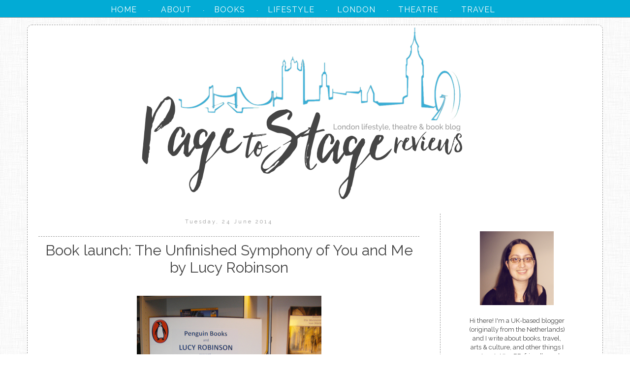

--- FILE ---
content_type: text/html; charset=UTF-8
request_url: https://www.pagetostagereviews.com/2014/06/book-launch-unfinished-symphony-of-you.html
body_size: 22804
content:
<!DOCTYPE html>
<html class='v2' dir='ltr' xmlns='http://www.w3.org/1999/xhtml' xmlns:b='http://www.google.com/2005/gml/b' xmlns:data='http://www.google.com/2005/gml/data' xmlns:expr='http://www.google.com/2005/gml/expr'>
<head>
<link href='https://www.blogger.com/static/v1/widgets/335934321-css_bundle_v2.css' rel='stylesheet' type='text/css'/>
<link href='https://fonts.googleapis.com/css?family=Raleway:400,300' rel='stylesheet' type='text/css'/>
<meta content='width=1100' name='viewport'/>
<meta content='text/html; charset=UTF-8' http-equiv='Content-Type'/>
<meta content='blogger' name='generator'/>
<link href='https://www.pagetostagereviews.com/favicon.ico' rel='icon' type='image/x-icon'/>
<link href='http://www.pagetostagereviews.com/2014/06/book-launch-unfinished-symphony-of-you.html' rel='canonical'/>
<link rel="alternate" type="application/atom+xml" title="Page to Stage Reviews - Atom" href="https://www.pagetostagereviews.com/feeds/posts/default" />
<link rel="alternate" type="application/rss+xml" title="Page to Stage Reviews - RSS" href="https://www.pagetostagereviews.com/feeds/posts/default?alt=rss" />
<link rel="service.post" type="application/atom+xml" title="Page to Stage Reviews - Atom" href="https://www.blogger.com/feeds/2301738213260809887/posts/default" />

<link rel="alternate" type="application/atom+xml" title="Page to Stage Reviews - Atom" href="https://www.pagetostagereviews.com/feeds/282655168742916431/comments/default" />
<!--Can't find substitution for tag [blog.ieCssRetrofitLinks]-->
<link href='https://blogger.googleusercontent.com/img/b/R29vZ2xl/AVvXsEhj9K-j9YZthe6NSS1YOGLsPIQA1jF3jEsD_fcgaFmK4cr9gNhkMYGio-kCWjxbLXSkkL16-XbSs05ow4hhHn8ODDaCFGSO7vvPL97GpvVcisrv7FLwaJqi7zZUxE_Z9Ci282SbySqUQ4AS/s1600/blog1.jpg' rel='image_src'/>
<meta content='http://www.pagetostagereviews.com/2014/06/book-launch-unfinished-symphony-of-you.html' property='og:url'/>
<meta content='Book launch: The Unfinished Symphony of You and Me by Lucy Robinson' property='og:title'/>
<meta content='    The Unfinished Symphony of You and Me  is the laugh-out-loud funny and sob-equally-loudly brand-spanking new book from fabulous women&#39;s ...' property='og:description'/>
<meta content='https://blogger.googleusercontent.com/img/b/R29vZ2xl/AVvXsEhj9K-j9YZthe6NSS1YOGLsPIQA1jF3jEsD_fcgaFmK4cr9gNhkMYGio-kCWjxbLXSkkL16-XbSs05ow4hhHn8ODDaCFGSO7vvPL97GpvVcisrv7FLwaJqi7zZUxE_Z9Ci282SbySqUQ4AS/w1200-h630-p-k-no-nu/blog1.jpg' property='og:image'/>
<title>Page to Stage Reviews: Book launch: The Unfinished Symphony of You and Me by Lucy Robinson</title>
<style id='page-skin-1' type='text/css'><!--
/*
-----------------------------------------------
Blogger Template Style
Name:     Simple
Designer: Blogger
URL:      www.blogger.com
----------------------------------------------- */
/* Content
----------------------------------------------- */
body {
font: normal normal 12px 'Trebuchet MS', Trebuchet, Verdana, sans-serif;
color: #444444;
background: #ffffff url(//1.bp.blogspot.com/-wD817oSpbo4/VjyKNCoae-I/AAAAAAAAXKo/2OEwkLacQOo/s0-r/hashbg%2Bcopy.jpg) repeat fixed top left;
padding: 0 0 0 0;
}
html body .region-inner {
min-width: 0;
max-width: 100%;
width: auto;
}
h2 {
font-size: 22px;
}
a:link {
text-decoration:none;
color: #02abd5;
}
a:visited {
text-decoration:none;
color: #02abd5;
}
a:hover {
text-decoration:underline;
color: #02abd5;
}
.body-fauxcolumn-outer .fauxcolumn-inner {
background: transparent none repeat scroll top left;
_background-image: none;
}
.body-fauxcolumn-outer .cap-top {
position: absolute;
z-index: 1;
height: 400px;
width: 100%;
}
.body-fauxcolumn-outer .cap-top .cap-left {
width: 100%;
background: transparent none repeat-x scroll top left;
_background-image: none;
}
.content-outer {
-moz-box-shadow: 0 0 0 rgba(0, 0, 0, .15);
-webkit-box-shadow: 0 0 0 rgba(0, 0, 0, .15);
-goog-ms-box-shadow: 0 0 0 #333333;
box-shadow: 0 0 0 rgba(0, 0, 0, .15);
margin-bottom: 1px;
}
.content-inner {
padding: 10px 40px;
}
.content-inner {
background-color: #ffffff;
}
/* Header
----------------------------------------------- */
.header-outer {
background: transparent none repeat-x scroll 0 -400px;
_background-image: none;
}
.Header h1 {
font: normal normal 40px 'Trebuchet MS',Trebuchet,Verdana,sans-serif;
color: #000000;
text-shadow: 0 0 0 rgba(0, 0, 0, .2);
}
.Header h1 a {
color: #000000;
}
.Header .description {
font-size: 18px;
color: #000000;
}
.header-inner .Header .titlewrapper {
padding: 22px 0;
}
.header-inner .Header .descriptionwrapper {
padding: 0 0;
}
/* Tabs
----------------------------------------------- */
.tabs-inner .section:first-child {
border-top: 0 solid #dddddd;
}
.tabs-inner .section:first-child ul {
margin-top: -1px;
border-top: 1px solid #dddddd;
border-left: 1px solid #dddddd;
border-right: 1px solid #dddddd;
}
.tabs-inner .widget ul {
background: transparent none repeat-x scroll 0 -800px;
_background-image: none;
border-bottom: 1px solid #dddddd;
margin-top: 0;
margin-left: -30px;
margin-right: -30px;
}
.tabs-inner .widget li a {
display: inline-block;
padding: .6em 1em;
font: normal normal 12px 'Trebuchet MS', Trebuchet, Verdana, sans-serif;
color: #000000;
border-left: 1px solid #ffffff;
border-right: 1px solid #dddddd;
}
.tabs-inner .widget li:first-child a {
border-left: none;
}
.tabs-inner .widget li.selected a, .tabs-inner .widget li a:hover {
color: #000000;
background-color: #eeeeee;
text-decoration: none;
}
/* Columns
----------------------------------------------- */
.main-outer {
border-top: 0 solid transparent;
}
.fauxcolumn-left-outer .fauxcolumn-inner {
border-right: 1px solid transparent;
}
.fauxcolumn-right-outer .fauxcolumn-inner {
border-left: 1px solid transparent;
}
/* Headings
----------------------------------------------- */
div.widget > h2,
div.widget h2.title {
margin: 0 0 1em 0;
font: normal bold 11px 'Trebuchet MS',Trebuchet,Verdana,sans-serif;
color: #000000;
}
/* Widgets
----------------------------------------------- */
.widget .zippy {
color: #999999;
text-shadow: 2px 2px 1px rgba(0, 0, 0, .1);
}
.widget .popular-posts ul {
list-style: none;
}
/* Posts
----------------------------------------------- */
h2.date-header {
font: normal bold 11px Arial, Tahoma, Helvetica, FreeSans, sans-serif;
}
.date-header span {
background-color: transparent;
color: #999999;
padding: 0.4em;
letter-spacing: 3px;
margin: inherit;
}
.main-inner {
padding-top: 35px;
padding-bottom: 65px;
}
.main-inner .column-center-inner {
padding: 0 0;
}
.main-inner .column-center-inner .section {
margin: 0 1em;
}
.post {
margin: 0 0 45px 0;
}
h3.post-title, .comments h4 {
font: normal normal 22px 'Trebuchet MS',Trebuchet,Verdana,sans-serif;
margin: .75em 0 0;
}
.post-body {
font-size: 110%;
line-height: 1.4;
position: relative;
}
.post-body img, .post-body .tr-caption-container, .Profile img, .Image img,
.BlogList .item-thumbnail img {
padding: 2px;
background: transparent;
border: 1px solid transparent;
-moz-box-shadow: 1px 1px 5px rgba(0, 0, 0, .1);
-webkit-box-shadow: 1px 1px 5px rgba(0, 0, 0, .1);
box-shadow: 1px 1px 5px rgba(0, 0, 0, .1);
}
.post-body img, .post-body .tr-caption-container {
padding: 5px;
}
.post-body .tr-caption-container {
color: #666666;
}
.post-body .tr-caption-container img {
padding: 0;
background: transparent;
border: none;
-moz-box-shadow: 0 0 0 rgba(0, 0, 0, .1);
-webkit-box-shadow: 0 0 0 rgba(0, 0, 0, .1);
box-shadow: 0 0 0 rgba(0, 0, 0, .1);
}
.post-header {
margin: 0 0 1.5em;
line-height: 1.6;
font-size: 90%;
}
.post-footer {
margin: 20px -2px 0;
padding: 5px 10px;
color: #999999;
background-color: transparent;
border-bottom: 1px solid transparent;
line-height: 1.6;
font-size: 90%;
}
#comments .comment-author {
padding-top: 1.5em;
border-top: 1px solid transparent;
background-position: 0 1.5em;
}
#comments .comment-author:first-child {
padding-top: 0;
border-top: none;
}
.avatar-image-container {
margin: .2em 0 0;
}
#comments .avatar-image-container img {
border: 1px solid transparent;
}
/* Comments
----------------------------------------------- */
.comments .comments-content .icon.blog-author {
background-repeat: no-repeat;
background-image: url([data-uri]);
}
.comments .comments-content .loadmore a {
border-top: 1px solid #999999;
border-bottom: 1px solid #999999;
}
.comments .comment-thread.inline-thread {
background-color: transparent;
}
.comments .continue {
border-top: 2px solid #999999;
}
/* Accents
---------------------------------------------- */
.section-columns td.columns-cell {
border-left: 1px solid transparent;
}
.blog-pager {
background: transparent url(//www.blogblog.com/1kt/simple/paging_dot.png) repeat-x scroll top center;
}
.blog-pager-older-link, .home-link,
.blog-pager-newer-link {
background-color: #ffffff;
padding: 5px;
}
.footer-outer {
border-top: 1px dashed #bbbbbb;
}
/* Mobile
----------------------------------------------- */
body.mobile  {
background-size: auto;
}
.mobile .body-fauxcolumn-outer {
background: transparent none repeat scroll top left;
}
.mobile .body-fauxcolumn-outer .cap-top {
background-size: 100% auto;
}
.mobile .content-outer {
-webkit-box-shadow: 0 0 3px rgba(0, 0, 0, .15);
box-shadow: 0 0 3px rgba(0, 0, 0, .15);
}
.mobile .tabs-inner .widget ul {
margin-left: 0;
margin-right: 0;
}
.mobile .post {
margin: 0;
}
.mobile .main-inner .column-center-inner .section {
margin: 0;
}
.mobile .date-header span {
padding: 0.1em 10px;
margin: 0 -10px;
}
.mobile h3.post-title {
margin: 0;
}
.mobile .blog-pager {
background: transparent none no-repeat scroll top center;
}
.mobile .footer-outer {
border-top: none;
}
.mobile .main-inner, .mobile .footer-inner {
background-color: #ffffff;
}
.mobile-index-contents {
color: #444444;
}
.mobile-link-button {
background-color: #02abd5;
}
.mobile-link-button a:link, .mobile-link-button a:visited {
color: #ffffff;
}
.mobile .tabs-inner .section:first-child {
border-top: none;
}
.mobile .tabs-inner .PageList .widget-content {
background-color: #eeeeee;
color: #000000;
border-top: 1px solid #dddddd;
border-bottom: 1px solid #dddddd;
}
.mobile .tabs-inner .PageList .widget-content .pagelist-arrow {
border-left: 1px solid #dddddd;
}
/***TOP***/
.navbar{
display: none;
}
#PagesBar{
background: #02abd5;
border-bottom: 1px solid #999;
position: fixed;
top: 0px;
left: 0px;
z-index: 999;
width:100%;
height: 30px;
padding-top: 5px;
color: #fff;
}
#HTML4 h2{
display: none!important;
}
#Header1{
margin-top: -35px;
}
/***MAIN***/
.main-inner{
margin-top: -20px;
}
.content-inner{
border: 1px dashed #999;
border-radius: 10px;
margin-top: 50px;
padding: 10px;
}
.post-body img{
box-shadow: none;
-webkit-box-shadow:none;
-moz-box-shadow:none;
}
.status-msg-wrap{
display: none;
}
.date-header{
font-family: 'Raleway'!important;
text-transform: capitalize!important;
font-weight: normal!important;
text-align: center!important;
font-size: 11px!important;
background-image: none!important;
padding-bottom: 10px!important;
}
h3.post-title{
border-top: 1px dashed #999;
font-family: 'Raleway';
font-weight: 400;
font-size: 30px;
margin-top: -35px;
text-align: center;
padding-top: 10px;
}
h3.post-title a{
color: #02abd5;
}
h3.post-title a:hover{
color: #999;
}
h3.post-title a:selected{
color: #02abd5;
}
.jump-link{
font-family: 'Raleway';
font-weight: 400;
text-transform: uppercase;
text-align: center;
font-size: 20px;
margin-left: 300px;
width: 150px;
padding: 10px;
border: 1px solid #02abd5;
}
.jump-link a{
color: #02abd5;
}
.jump-link a:hover{
color: #444;
text-decoration: none;
}
.jump-link a:selected{
color: #02abd5;
}
.post-footer{
font-family: 'Raleway';
text-transform: uppercase;
font-size: 10px;
text-align: center;
color: #999;
}
.post-footer a{
color: #999;
}
.post-footer a:hover{
text-decoration: none;
color: #02abd5;
}
.post-footer a:selected{
color: #999;
}
/***SIDE***/
#sidebar-right-1{
border-left: 1px dashed #999;
padding: 0px 0px 0px 30px;
}
h2{
background-image:url("//1.bp.blogspot.com/-YDNEphYZbUI/VjvKc6FWRBI/AAAAAAAAXGU/xPln2-gckSc/s1600/PTSh2bg3.png")!important;
background-repeat: no-repeat!important;
height: 40px!important;
background-position: center!important;
padding-bottom:20px!important;
font-family: 'Raleway'!important;
font-weight: 400!important;
text-align: center!important;
font-size: 18px!important;
color: #444!important;
margin-bottom: 5px!important;
}
aside{
width: 320px;
text-align: center;
margin-top: -10px;
}
#HTML7 h2{
margin-left: 15px!important;
}
#HTML7{
text-align: center;
font-family: 'Raleway';
font-weight: normal;
font-size: 13px;
width: 200px;
margin-left: 25px;
}
#HTML9{
}
#HTML10 h2{
letter-spacing: 0px!important;
}
#HTML10{
letter-spacing: -5px!important;
}
#Followers1 h2{
margin-left: -20px!important;
}
#Followers1{
width: 220px;
margin-left: 30px;
}
#FollowByEmail1 h2{
margin-left: 10px!important;
}
#FollowByEmail1{
width: 200px;
margin-left: 30px;
}
#Text3{
text-align: center;
font-family: 'Raleway';
font-weight: normal;
font-size: 13px;
width: 200px;
margin-left: 35px;
}
#Text3 a{
text-decoration: none;
}
#HTML8{
}
#PopularPosts1 h2{
margin-left: 20px!important;
}
#PopularPosts1{
text-align: left;
font-family: 'Raleway';
font-weight: normal;
font-size: 13px;
width: 200px;
margin-left: 25px;
}
#PopularPosts1 a{
text-decoration: none;
}
#HTML11{
}
#HTML6{
}
#HTML12{
}
#BlogArchive1 h2{
margin-left: 5px!important;
}
#BlogArchive1{
font-family: 'Raleway';
font-weight: normal;
font-size: 13px;
width: 200px;
margin-left: 35px;
}
#BlogArchive1 a{
color: #02abd5;
}
#BlogArchive1 a:hover{
color: #444;
text-decoration: none;
}
#BlogArchive1 a:selected{
color: #02abd5;
}
#Label1 h2{
margin-left: 5px!important;
}
#Label1{
font-family: 'Raleway';
font-weight: normal;
font-size: 14px;
width: 200px;
margin-left: 35px;
}
#Label1 a{
color: #02abd5;
}
#Label1 a:hover{
color: #444;
text-decoration: none;
}
#Label1 a:selected{
color: #02abd5;
}
/***FOOTER***/
.blog-pager{
font-family: 'Raleway';
font-weight: 400;
text-transform: uppercase;
text-align: center;
font-size: 25px;
background: none;
}
.blog-pager a{
color: #02abd5 !important;
}
.blog-pager a:hover{
color: #444 !important;
text-decoration: none;
}
.blog-pager a:selected{
color: #02abd5 !important;
}
.feed-links{
display:none;
}
#Attribution1{
display:none;
}
.footer-outer{
border-top: 1px dashed #999;
padding-top: 10px;
margin-bottom: -30px;
margin-top: -60px;
}
#HTML13 h2{
display: none!important;
}
#HTML13{
text-align: center;
font-family:'Raleway';
font-weight: 300;
text-transform: uppercase;
font-size: 10px;
letter-spacing: 2px;
width: 300px;
margin-top: -10px;
}
#HTML13 a:hover{
text-decoration: none;
}
#Stats2 h2{
display: none!important;
}
#Stats2{
text-align: center;
font-family: 'Raleway'!important;
font-weight: normal;
font-sise: 15px;
width: 300px;
margin-top: -20px;
}
#HTML1 h2{
display: none!important;
}
/***ENGAGEYA***/
#HTML3 h2{
display: none!important;
}
#HTML3{
font-family: 'Raleway'!important;
font-weight: 300!important;
text-transform: capitalize;
color:#444;
font-size: 15px;
padding-bottom: 5px!important;
text-align: center!important;
}
#HTML3 a {
font-family: 'Raleway'!important;
font-weight: 300!important;
text-transform: capitalize;
font-size: 10px;
padding-bottom: 5px!important;
text-align: center!important;
text-decoration: none!important;
}
.addtoany_container{
width: 400px!important;
margin-left: 305px!important;
}
/***CSS MENU***/
.cssmenu{
z-index: 1;
}
#cssmenu ul {
margin-top: 0px;
padding: 0px;
}
#cssmenu li {
z-index: 1;
margin: 0;
padding: 0;
}
#cssmenu a {
margin: 0;
padding: 0;
}
#cssmenu ul {
list-style: none;
}
#cssmenu a {
text-decoration: none;
color: #444;
}
#cssmenu {
height: 70px;
background-color: transparent;
box-shadow: 0px 2px 3px rgba(0, 0, 0, 0);
width: 870px;
}
#cssmenu > ul > li {
float: left;
margin-left: 0px;
position: relative;
}
#cssmenu > ul > li > a {
color: #fff;
font-family: 'Raleway';
text-transform: uppercase;
font-size: 16px;
font-weight: 400;
letter-spacing: 1px;
line-height: 30px;
padding: 15px 20px;
-webkit-transition: color .15s;
-moz-transition: color .15s;
-o-transition: color .15s;
transition: color .15s;
}
#cssmenu > ul > li > a:hover {
color: #444;
}
#cssmenu > ul > li > ul {
opacity: 0;
visibility: hidden;
padding: 16px 0 20px 0;
background-color: #fff;
text-align: center;
position: absolute;
top: 55px;
left: 55%;
margin-left: -105px;
width: 180px;
-webkit-transition: all .3s .1s;
-moz-transition: all .3s .1s;
-o-transition: all .3s .1s;
transition: all .3s .1s;
-webkit-border-radius: 1px;
-moz-border-radius: 1px;
border-radius: 1px;
-webkit-box-shadow: 0px 1px 3px rgba(0, 0, 0, 0.4);
-moz-box-shadow: 0px 1px 3px rgba(0, 0, 0, 0.4);
box-shadow: 0px 1px 3px rgba(0, 0, 0, 0.4);
}
#cssmenu > ul > li:hover > ul {
opacity: 1;
top: 50px;
visibility: visible;
}
#cssmenu > ul > li > ul:before {
content: '';
display: block;
border-color: transparent transparent #02abd5 transparent;
border-style: solid;
border-width: 10px;
position: absolute;
top: -20px;
left: 50%;
margin-left: -10px;
}
#cssmenu > ul ul > li {
position: relative;
}
#cssmenu ul ul a {
color: #444;
font-family: 'Raleway';
font-weight: 400;
text-transform: uppercase;
font-size: 15px;
background-color: #fff;
padding: 5px 8px 7px 16px;
display: block;
-webkit-transition: background-color 0.1s;
-moz-transition: background-color 0.1s;
-o-transition: background-color 0.1s;
transition: background-color 0.1s;
}
#cssmenu ul ul a:hover {
background-color: #444;
}
#cssmenu ul ul ul {
visibility: hidden;
opacity: 0;
position: absolute;
top: -16px;
left: 206px;
padding: 16px 0 20px 0;
background-color: #444;
text-align: left;
width: 180px;
-webkit-transition: all .3s;
-moz-transition: all .3s;
-o-transition: all .3s;
transition: all .3s;
-webkit-border-radius: 5px;
-moz-border-radius: 5px;
border-radius: 5px;
-webkit-box-shadow: 0px 1px 3px rgba(0, 0, 0, 0.4);
-moz-box-shadow: 0px 1px 3px rgba(0, 0, 0, 0.4);
box-shadow: 0px 1px 3px rgba(0, 0, 0, 0.4);
}
#cssmenu ul ul > li:hover > ul {
opacity: 1;
left: 190px;
visibility: visible;
}
#cssmenu ul ul a:hover {
background-color: #02abd5;
color: #fff;
}
/***CONTACT FORM***/
.contact-form-widget {
margin-left:auto;
margin-right:auto;
width: 600px;
max-width: 100%;
padding: 0px;
color: #444;
font-family: 'Raleway'!important;
font-weight: 300;
text-tranform: uppercase;
}
.fm_name, .fm_email {
float:left;
padding:5px;
width:48%;
}
.fm_message {
padding:5px;
}
.contact-form-name, .contact-form-email {
width: 100%;
max-width: 100%;
margin-bottom: 10px;
height:40px;
padding:10px;
font-size:16px;
}
.contact-form-email-message {
width:100%;
max-width: 100%;
height:100px;
margin-bottom:10px;
padding:10px;
font-size:16px;
}
.contact-form-button-submit {
border-color: #02abd5;
background: #02abd5;
color: #fff;
width: 20%;
max-width: 20%;
margin-bottom: 10px;
height:30px;
font-size:16px;
font-family: 'Raleway'!important;
text-transform: uppercase;
font-weight: 300;
}
.contact-form-button-submit:hover{
background: #ffffff;
color: #02abd5;
border: 1px solid #FAFAFA;
}
--></style>
<style id='template-skin-1' type='text/css'><!--
body {
min-width: 1170px;
}
.content-outer, .content-fauxcolumn-outer, .region-inner {
min-width: 1170px;
max-width: 1170px;
_width: 1170px;
}
.main-inner .columns {
padding-left: 0px;
padding-right: 350px;
}
.main-inner .fauxcolumn-center-outer {
left: 0px;
right: 350px;
/* IE6 does not respect left and right together */
_width: expression(this.parentNode.offsetWidth -
parseInt("0px") -
parseInt("350px") + 'px');
}
.main-inner .fauxcolumn-left-outer {
width: 0px;
}
.main-inner .fauxcolumn-right-outer {
width: 350px;
}
.main-inner .column-left-outer {
width: 0px;
right: 100%;
margin-left: -0px;
}
.main-inner .column-right-outer {
width: 350px;
margin-right: -350px;
}
#layout {
min-width: 0;
}
#layout .content-outer {
min-width: 0;
width: 800px;
}
#layout .region-inner {
min-width: 0;
width: auto;
}
--></style>
<script type='text/javascript'>
        (function(i,s,o,g,r,a,m){i['GoogleAnalyticsObject']=r;i[r]=i[r]||function(){
        (i[r].q=i[r].q||[]).push(arguments)},i[r].l=1*new Date();a=s.createElement(o),
        m=s.getElementsByTagName(o)[0];a.async=1;a.src=g;m.parentNode.insertBefore(a,m)
        })(window,document,'script','https://www.google-analytics.com/analytics.js','ga');
        ga('create', 'UA-72513389-1', 'auto', 'blogger');
        ga('blogger.send', 'pageview');
      </script>
<link href='https://www.blogger.com/dyn-css/authorization.css?targetBlogID=2301738213260809887&amp;zx=4c4c187c-15e7-459f-a15d-d902cc53217d' media='none' onload='if(media!=&#39;all&#39;)media=&#39;all&#39;' rel='stylesheet'/><noscript><link href='https://www.blogger.com/dyn-css/authorization.css?targetBlogID=2301738213260809887&amp;zx=4c4c187c-15e7-459f-a15d-d902cc53217d' rel='stylesheet'/></noscript>
<meta name='google-adsense-platform-account' content='ca-host-pub-1556223355139109'/>
<meta name='google-adsense-platform-domain' content='blogspot.com'/>

</head>
<body class='loading variant-simplysimple'>
<div class='navbar section' id='navbar' name='Navbar'><div class='widget Navbar' data-version='1' id='Navbar1'><script type="text/javascript">
    function setAttributeOnload(object, attribute, val) {
      if(window.addEventListener) {
        window.addEventListener('load',
          function(){ object[attribute] = val; }, false);
      } else {
        window.attachEvent('onload', function(){ object[attribute] = val; });
      }
    }
  </script>
<div id="navbar-iframe-container"></div>
<script type="text/javascript" src="https://apis.google.com/js/platform.js"></script>
<script type="text/javascript">
      gapi.load("gapi.iframes:gapi.iframes.style.bubble", function() {
        if (gapi.iframes && gapi.iframes.getContext) {
          gapi.iframes.getContext().openChild({
              url: 'https://www.blogger.com/navbar/2301738213260809887?po\x3d282655168742916431\x26origin\x3dhttps://www.pagetostagereviews.com',
              where: document.getElementById("navbar-iframe-container"),
              id: "navbar-iframe"
          });
        }
      });
    </script><script type="text/javascript">
(function() {
var script = document.createElement('script');
script.type = 'text/javascript';
script.src = '//pagead2.googlesyndication.com/pagead/js/google_top_exp.js';
var head = document.getElementsByTagName('head')[0];
if (head) {
head.appendChild(script);
}})();
</script>
</div></div>
<div class='body-fauxcolumns'>
<div class='fauxcolumn-outer body-fauxcolumn-outer'>
<div class='cap-top'>
<div class='cap-left'></div>
<div class='cap-right'></div>
</div>
<div class='fauxborder-left'>
<div class='fauxborder-right'></div>
<div class='fauxcolumn-inner'>
</div>
</div>
<div class='cap-bottom'>
<div class='cap-left'></div>
<div class='cap-right'></div>
</div>
</div>
</div>
<div class='content'>
<div class='content-fauxcolumns'>
<div class='fauxcolumn-outer content-fauxcolumn-outer'>
<div class='cap-top'>
<div class='cap-left'></div>
<div class='cap-right'></div>
</div>
<div class='fauxborder-left'>
<div class='fauxborder-right'></div>
<div class='fauxcolumn-inner'>
</div>
</div>
<div class='cap-bottom'>
<div class='cap-left'></div>
<div class='cap-right'></div>
</div>
</div>
</div>
<div class='content-outer'>
<div class='content-cap-top cap-top'>
<div class='cap-left'></div>
<div class='cap-right'></div>
</div>
<div class='fauxborder-left content-fauxborder-left'>
<div class='fauxborder-right content-fauxborder-right'></div>
<div class='content-inner'>
<header>
<div class='header-outer'>
<div class='header-cap-top cap-top'>
<div class='cap-left'></div>
<div class='cap-right'></div>
</div>
<div class='fauxborder-left header-fauxborder-left'>
<div class='fauxborder-right header-fauxborder-right'></div>
<div class='region-inner header-inner'>
<div class='header section' id='header' name='Header'><div class='widget HTML' data-version='1' id='HTML4'>
<h2 class='title'>{Pages Bar}</h2>
<div class='widget-content'>
<center>

<div id="PagesBar">

<div id='cssmenu'>
<ul>
<li><a href='http://www.pagetostagereviews.com'><span>Home</span></a> &#183; <a href='http://www.pagetostagereviews.com/p/about.html'><span>About</span></a> &#183; </li>
<li class='has-sub'><a href='http://www.pagetostagereviews.com/p/books.html'><span>Books</span></a>
    <ul>
        <li><a href='http://www.pagetostagereviews.com/search/label/entry%3A%20book%20review'><span>Reviews</span></a></li>
        <li><a href='http://www.pagetostagereviews.com/search/label/entry%3A%20blog%20tour'><span>Blog Tours</span></a></li>
        <li><a href='http://www.pagetostagereviews.com/search/label/entry%3A%20author%20event'><span>Events</span></a></li>
        <li><a href='http://www.pagetostagereviews.com/search/label/entry%3A%20giveaway'><span>Giveaways</span></a></li>
        <li><a href='http://www.pagetostagereviews.com/search/label/entry%3A%20author%20interview'><span>Interviews</span></a></li>
        <li class='last'><a href='http://www.pagetostagereviews.com/search/label/books%3A%20other'><span>Other</span></a></li>
    </ul> 
&#183; 
</li>
<li class='has-sub'><a href='http://www.pagetostagereviews.com/p/lifestyle.html'><span>Lifestyle</span></a>
     <ul>
         <li class='last'><a href='http://www.pagetostagereviews.com/search/label/category%3A%20baking'><span>Baking</span></a></li>

<li><a href='http://www.pagetostagereviews.com/search/label/category%3A%20blogging'><span>Blogging</span></a></li>
        <li><a href='http://www.pagetostagereviews.com/search/label/category%3A%20beauty'><span>Beauty</span></a></li>
         <li><a href='http://www.pagetostagereviews.com/search/label/category%3A%20film'><span>Film</span></a></li>
         <li><a href='http://www.pagetostagereviews.com/search/label/category%3A%20creative'><span>Crafty</span></a></li>
         
      </ul> 
&#183; 
</li>
<li class='has-sub'><a href='http://www.pagetostagereviews.com/p/london.html'><span>London</span></a>
      <ul>
         <li><a href='http://www.pagetostagereviews.com/search/label/entry%3A%20cheap%20london'><span>Cheap London Tips</span></a></li>
        <li><a href='http://www.pagetostagereviews.com/search/label/london%3A%20events'><span>Events</span></a></li>
        <li><a href='http://www.pagetostagereviews.com/search/label/london%3A%20exhibition'><span>Exhibitions</span></a></li>
      <li class='last'><a href='http://www.pagetostagereviews.com/search/label/category%3A%20food'><span>Food and Drink</span></a></li>
</ul>
 &#183; 
</li>
<li class='has-sub'><a href='http://www.pagetostagereviews.com/p/theatre.html'><span>Theatre</span></a>
      <ul>
         <li><a href='http://www.pagetostagereviews.com/search/label/theatre%3A%20event'><span>Events</span></a></li>
         <li><a href='http://www.pagetostagereviews.com/search/label/theatre%3A%20musical'><span>Musicals</span></a></li>
         <li><a href='http://www.pagetostagereviews.com/search/label/theatre%3A%20play'><span>Plays</span></a></li>
         <li class='last'><a href='http://www.pagetostagereviews.com/search/label/theatre%3A%20revue'><span>Revues</span></a></li>
</ul>
 &#183; 
</li>
<li class='has-sub'><a href='http://www.pagetostagereviews.com/search/label/category%3A%20travel'><span>Travel</span></a>
      <ul>
        
         <li><a href='http://www.pagetostagereviews.com/search/label/oot%20and%20aboot%20in%20canada'><span>Canada</span></a></li>
         <li><a href='http://www.pagetostagereviews.com/search/label/exploring%20england'><span>England</span></a></li>
<li><a href='http://www.pagetostagereviews.com/search/label/exploring%20europe'><span>Europe</span></a></li>

         <li class='last'><a href='http://www.pagetostagereviews.com/search/label/series%3A%20i%20love%20holland'><span>Netherlands</span></a></li>
</ul>
</li>
</ul>
</div>
</div>
</center>
</div>
<div class='clear'></div>
</div><div class='widget Header' data-version='1' id='Header1'>
<div id='header-inner'>
<a href='https://www.pagetostagereviews.com/' style='display: block'>
<img alt='Page to Stage Reviews' height='373px; ' id='Header1_headerimg' src='https://blogger.googleusercontent.com/img/b/R29vZ2xl/AVvXsEh4tdbNKZZ_7ai4C72xez0m4jekKJkMbEqQ_sF3Jun05IFoiH2To0bciAhGDQMauJ5fqyzvytrPSIy12Owusv2YS1yss6XrDkoyL9y9MHYq4EDsb2oVgx9gPBaLP4nYg4VUjpWtO4Ni9dRc/s1600-r/PTSnewbanner-final.png' style='display: block' width='1100px; '/>
</a>
</div>
</div></div>
</div>
</div>
<div class='header-cap-bottom cap-bottom'>
<div class='cap-left'></div>
<div class='cap-right'></div>
</div>
</div>
</header>
<div class='tabs-outer'>
<div class='tabs-cap-top cap-top'>
<div class='cap-left'></div>
<div class='cap-right'></div>
</div>
<div class='fauxborder-left tabs-fauxborder-left'>
<div class='fauxborder-right tabs-fauxborder-right'></div>
<div class='region-inner tabs-inner'>
<div class='tabs no-items section' id='crosscol' name='Cross-column'></div>
<div class='tabs no-items section' id='crosscol-overflow' name='Cross-Column 2'></div>
</div>
</div>
<div class='tabs-cap-bottom cap-bottom'>
<div class='cap-left'></div>
<div class='cap-right'></div>
</div>
</div>
<div class='main-outer'>
<div class='main-cap-top cap-top'>
<div class='cap-left'></div>
<div class='cap-right'></div>
</div>
<div class='fauxborder-left main-fauxborder-left'>
<div class='fauxborder-right main-fauxborder-right'></div>
<div class='region-inner main-inner'>
<div class='columns fauxcolumns'>
<div class='fauxcolumn-outer fauxcolumn-center-outer'>
<div class='cap-top'>
<div class='cap-left'></div>
<div class='cap-right'></div>
</div>
<div class='fauxborder-left'>
<div class='fauxborder-right'></div>
<div class='fauxcolumn-inner'>
</div>
</div>
<div class='cap-bottom'>
<div class='cap-left'></div>
<div class='cap-right'></div>
</div>
</div>
<div class='fauxcolumn-outer fauxcolumn-left-outer'>
<div class='cap-top'>
<div class='cap-left'></div>
<div class='cap-right'></div>
</div>
<div class='fauxborder-left'>
<div class='fauxborder-right'></div>
<div class='fauxcolumn-inner'>
</div>
</div>
<div class='cap-bottom'>
<div class='cap-left'></div>
<div class='cap-right'></div>
</div>
</div>
<div class='fauxcolumn-outer fauxcolumn-right-outer'>
<div class='cap-top'>
<div class='cap-left'></div>
<div class='cap-right'></div>
</div>
<div class='fauxborder-left'>
<div class='fauxborder-right'></div>
<div class='fauxcolumn-inner'>
</div>
</div>
<div class='cap-bottom'>
<div class='cap-left'></div>
<div class='cap-right'></div>
</div>
</div>
<!-- corrects IE6 width calculation -->
<div class='columns-inner'>
<div class='column-center-outer'>
<div class='column-center-inner'>
<div class='main section' id='main' name='Main'><div class='widget Blog' data-version='1' id='Blog1'>
<div class='blog-posts hfeed'>

          <div class="date-outer">
        
<h2 class='date-header'><span>Tuesday, 24 June 2014</span></h2>

          <div class="date-posts">
        
<div class='post-outer'>
<meta content='summary_large_image' name='twitter:card'/>
<meta content='@zarinatweets' name='twitter:site'/>
<meta content='@zarinatweets' name='twitter:creator'/>
<meta content='www.pagetostagereviews.com' name='twitter:domain'/>
<meta content='https://blogger.googleusercontent.com/img/b/R29vZ2xl/AVvXsEhj9K-j9YZthe6NSS1YOGLsPIQA1jF3jEsD_fcgaFmK4cr9gNhkMYGio-kCWjxbLXSkkL16-XbSs05ow4hhHn8ODDaCFGSO7vvPL97GpvVcisrv7FLwaJqi7zZUxE_Z9Ci282SbySqUQ4AS/s1600/blog1.jpg' name='twitter:image:src'/>
<meta content='Book launch: The Unfinished Symphony of You and Me by Lucy Robinson' name='twitter:title'/>

&#160;<meta content='    The Unfinished Symphony of You and Me  is the laugh-out-loud funny and sob-equally-loudly brand-spanking new book from fabulous women...' name='twitter:description'/>
<meta content='' name='twitter:url'/>
<div class='post hentry' itemprop='blogPost' itemscope='itemscope' itemtype='http://schema.org/BlogPosting'>
<meta content='https://blogger.googleusercontent.com/img/b/R29vZ2xl/AVvXsEhj9K-j9YZthe6NSS1YOGLsPIQA1jF3jEsD_fcgaFmK4cr9gNhkMYGio-kCWjxbLXSkkL16-XbSs05ow4hhHn8ODDaCFGSO7vvPL97GpvVcisrv7FLwaJqi7zZUxE_Z9Ci282SbySqUQ4AS/s1600/blog1.jpg' itemprop='image_url'/>
<meta content='2301738213260809887' itemprop='blogId'/>
<meta content='282655168742916431' itemprop='postId'/>
<a name='282655168742916431'></a>
<h3 class='post-title entry-title' itemprop='name'>
Book launch: The Unfinished Symphony of You and Me by Lucy Robinson
</h3>
<div class='post-header'>
<div class='post-header-line-1'></div>
</div>
<div class='post-body entry-content' id='post-body-282655168742916431' itemprop='description articleBody'>
<br />
<center>
<img src="https://blogger.googleusercontent.com/img/b/R29vZ2xl/AVvXsEhj9K-j9YZthe6NSS1YOGLsPIQA1jF3jEsD_fcgaFmK4cr9gNhkMYGio-kCWjxbLXSkkL16-XbSs05ow4hhHn8ODDaCFGSO7vvPL97GpvVcisrv7FLwaJqi7zZUxE_Z9Ci282SbySqUQ4AS/s1600/blog1.jpg" /></center>
<br />
<i>The Unfinished Symphony of You and Me</i> is the laugh-out-loud funny and sob-equally-loudly brand-spanking new book from fabulous women's fiction author Lucy Robinson. The novel was published yesterday, which was the perfect excuse for a celebration in central London with a bunch of fellow book geeks while enjoying a glass of wine (I say 'a', but we all know there is no such thing as a single glass of wine...).
<br />
<br />
I read the novel a few weeks ago and fell head over heels in love with Lucy's witty writing and loveable main-character Sally. After finishing the book I was gushing about it all over the Internet, as you do, and Lucy was so grateful for my incoherent ramblings that she invited me to her launch party with the promise of wine. I never say 'no' to an offer of wine anyway, but having the chance to attend the launch for a book that I absolutely adored and meet its talented author in the process? Yes, please!<br />
<br />
<center>
<img src="https://blogger.googleusercontent.com/img/b/R29vZ2xl/AVvXsEi4d9kUaa0DUJVWyB7YgRtumWyEkcajxOEqNcuyoxvXkAVy-VT494z1M5K4VeE3V0sca0Jq4pFnJm54iw2h19A2J5tU-4EkqY96jNqVg0QdrRRXyzKaZ7vo1XAaaTDXVFzaIf18-gLFaey7/s1600/blog2.jpg" /></center>
<br />
The brilliant evening was a who's who of wonderful people, with publishers and book bloggers in attendance alongside an abundance of fantastic authors, such as Victoria Fox, Hannah Beckerman, Ali Harris, Paige Toon, Matt Dunn, Rowan Coleman and Novelicious funny-lady, Rosie Blake! Lucy was the star of the evening, of course, and she even sparkled like one in her stunning dress as she gave a heartfelt thank you speech.
<br />
<br />
Befitting the book's operatic theme there were also two breathtakingly beautiful performances by some very talented people. I had absolutely no idea what they were singing as it was sung in a foreign language, but their emotional performances were an awe-inspiring experience. I was already interested in watching an opera in the theatre after reading The Unfinished Symphony of You and Me and after witnessing these mesmerising performances I am especially keen.  <br />
<br />
<center>
<img src="https://blogger.googleusercontent.com/img/b/R29vZ2xl/AVvXsEhc3m94zrho7gw9bRLEzSqcPBgDVYIWRCyFYHx_plxBIyqBBzlB0CNorvAD829N5WnPWL2uyhkdvlSuw6xScETlzZLRoq32vSjfQzZ2XS_7Dxau9CvhZkyHhTz_szAckaOHaCCrKAyPnbse/s1600/blog3.jpg" /></center>
<br />
Other highlights of the evening included meeting the ever so lovely lady of the hour herself, Lucy was such a sweetheart and I'm glad I wasn't the only one actively encouraging group hugs on the night; plotting the perfect murder with the glamorous Victoria Fox; and walking up to Ali Harris just to give her a hug and tell her how much I love her books. This is what a few drinks on a nearly empty stomach does to me. I am so very sorry, Ali!
<br />
<br />
Despite my over eagerness to hug authors it was a truly ace night. Thank you very much to Lucy for the invite.<br /><br />
<br />
<i>This post first appeared <a href="http://www.novelicious.com/2014/06/novelicious-goes-tothe-launch-of-the-unfinished-symphony-of-you-and-me-by-lucy-robinson.html" rel="nofollow" target="_blank">HERE</a> on Novelicious.com</i><br />
<i><br /></i>
<div style='clear: both;'></div>
</div>
<div class='post-footer'>
<div class='post-footer-line post-footer-line-1'><span class='post-comment-link'>
</span>
<span class='post-icons'>
<span class='item-control blog-admin pid-293128356'>
<a href='https://www.blogger.com/post-edit.g?blogID=2301738213260809887&postID=282655168742916431&from=pencil' title='Edit Post'>
<img alt='' class='icon-action' height='18' src='https://resources.blogblog.com/img/icon18_edit_allbkg.gif' width='18'/>
</a>
</span>
</span>
</div>
<div class='post-footer-line post-footer-line-2'><span class='post-labels'>
Labels:
<a href='https://www.pagetostagereviews.com/search/label/category%3A%20books' rel='tag'>category: books</a>,
<a href='https://www.pagetostagereviews.com/search/label/entry%3A%20author%20event' rel='tag'>entry: author event</a>
</span>
</div>
<div class='post-footer-line post-footer-line-3'></div>
</div>
</div>
<div class='comments' id='comments'>
<a name='comments'></a>
<h4>No comments:</h4>
<div id='Blog1_comments-block-wrapper'>
<dl class='avatar-comment-indent' id='comments-block'>
</dl>
</div>
<p class='comment-footer'>
<div class='comment-form'>
<a name='comment-form'></a>
<h4 id='comment-post-message'>Post a Comment</h4>
<p>
</p>
<a href='https://www.blogger.com/comment/frame/2301738213260809887?po=282655168742916431&hl=en-GB&saa=85391&origin=https://www.pagetostagereviews.com' id='comment-editor-src'></a>
<iframe allowtransparency='true' class='blogger-iframe-colorize blogger-comment-from-post' frameborder='0' height='410px' id='comment-editor' name='comment-editor' src='' width='100%'></iframe>
<script src='https://www.blogger.com/static/v1/jsbin/2830521187-comment_from_post_iframe.js' type='text/javascript'></script>
<script type='text/javascript'>
      BLOG_CMT_createIframe('https://www.blogger.com/rpc_relay.html');
    </script>
</div>
</p>
</div>
</div>

        </div></div>
      
</div>
<div class='blog-pager' id='blog-pager'>
<span id='blog-pager-newer-link'>
<a class='blog-pager-newer-link' href='https://www.pagetostagereviews.com/2014/06/interview-with-author-sarah-vaughan.html' id='Blog1_blog-pager-newer-link' title='Newer Post'>Newer Post</a>
</span>
<span id='blog-pager-older-link'>
<a class='blog-pager-older-link' href='https://www.pagetostagereviews.com/2014/06/book-review-waiting-for-doggo-by-mark-b.html' id='Blog1_blog-pager-older-link' title='Older Post'>Older Post</a>
</span>
<a class='home-link' href='https://www.pagetostagereviews.com/'>Home</a>
</div>
<div class='clear'></div>
<div class='post-feeds'>
<div class='feed-links'>
Subscribe to:
<a class='feed-link' href='https://www.pagetostagereviews.com/feeds/282655168742916431/comments/default' target='_blank' type='application/atom+xml'>Post Comments (Atom)</a>
</div>
</div>
</div><div class='widget HTML' data-version='1' id='HTML1'>
<h2 class='title'>Share Button</h2>
<div class='widget-content'>
<!-- BEGIN AddToAny for Blogger -->
<script type="text/template" class="blogger_addtoany_html">
<div class="a2a_kit a2a_kit_size_32 a2a_default_style">
    <a class="a2a_button_facebook"></a>
    <a class="a2a_button_twitter"></a>
    <a class="a2a_button_pinterest"></a>
    <a class="a2a_dd" href="https://www.addtoany.com/share"></a>
</div>
</script>
<script type="text/javascript">
(function(){
    var a = document.createElement('script');
    a.type = 'text/javascript';
    a.async = true;
    a.src = '//static.addtoany.com/js/blogger.js';
    var s = document.getElementsByTagName('script')[0];
    s.parentNode.insertBefore(a, s);
})();
</script>
<!-- END AddToAny for Blogger -->
</div>
<div class='clear'></div>
</div></div>
</div>
</div>
<div class='column-left-outer'>
<div class='column-left-inner'>
<aside>
</aside>
</div>
</div>
<div class='column-right-outer'>
<div class='column-right-inner'>
<aside>
<div class='sidebar section' id='sidebar-right-1'><div class='widget HTML' data-version='1' id='HTML7'>
<div class='widget-content'>
<br /><br /><img src="https://blogger.googleusercontent.com/img/b/R29vZ2xl/AVvXsEhgWeMNOWoFIVSgwO1hoAOghRw48L2PEKtBzELjYPD0Oti6ADJr5CRh4Vzl4uzc_jLcGO_lJtkmYWj8jstzOSS9K3SBvxnX2-ltJut7nRFHyQPenasLniYELJLpaY9HlIksG_xEt6VoLE1g/s1600/zdr.jpg" width="150"/><br /><br />Hi there! I'm a UK-based blogger (originally from the Netherlands) and I write about books, travel, arts & culture, and other things I get up to! I'm PR-friendly and love to discover new books, theatre shows, destinations and more, so do give me a shout on pagetostagereviews@gmail.com if you want to work together. Have a look at my social channels below to connect and let's have a chat!<br /><br />
<a href="http://www.twitter.com/zarinatweets" target = "_blank"><img src="https://blogger.googleusercontent.com/img/b/R29vZ2xl/AVvXsEh3IHN0zzRRM8lsUeqSuRkUSiY6T5T4JCZN0r6C08cgi3VR440P4nAnga5LfIR6unJU_BCtZPtXTsW2OaJ7p-p54Wmoce1TAn-eDwO_02KJVrFRI_Ecgb5WgZE0jpT2y4BZNALuSUk9ZNAV/s1600/PTStwitter1.png" onmouseover="this.src='https://blogger.googleusercontent.com/img/b/R29vZ2xl/AVvXsEilYU6TtdomEtPqy5FS3TLSWQuytNOf_xfVrkGZm6CHS-0OybQqF7oEZ0RZLuNL3LqrEw6_O7QTFAjT_LzcgwDB1CdscixOD9mAYq1PKh-6tDf8bqgYozIyIpPGrA2M27Q9BOnaoIq8fbEM/s1600/PTStwitter2.png'" onmouseout="this.src='https://blogger.googleusercontent.com/img/b/R29vZ2xl/AVvXsEh3IHN0zzRRM8lsUeqSuRkUSiY6T5T4JCZN0r6C08cgi3VR440P4nAnga5LfIR6unJU_BCtZPtXTsW2OaJ7p-p54Wmoce1TAn-eDwO_02KJVrFRI_Ecgb5WgZE0jpT2y4BZNALuSUk9ZNAV/s1600/PTStwitter1.png'" /></a>

<a href="http://instagram.com/zarinainlondon/" target = "_blank"><img src="https://blogger.googleusercontent.com/img/b/R29vZ2xl/AVvXsEhaSC28N-ONk2epnbXLku4XJ8UkPlX2Y6DQTP54TrLyMBCZh25rR7HHXzhF2-fOFTQI48DicLHuT0ZO1-us6RDCuF1-R0GssWcxo2g6fEu23IdilIzAvbfG-SeDcxx_rB885hIljTcMHPLB/s1600/PTSinsta1.png" onmouseover="this.src='https://blogger.googleusercontent.com/img/b/R29vZ2xl/AVvXsEiXXr388dgr5bk8h2qtO2loN4B9anfJJbilnjLcLFshJ_i9sGog3wtOOhXa8UMGGrBJMcjghyY6AidmJkdDWTzWXeeZAm4jEwoo49e2queqAS9NFw_EcuuQqtWWdLjBfJ5c49UCOUc7CO0G/s1600/PTSinsta2.png'" onmouseout="this.src='https://blogger.googleusercontent.com/img/b/R29vZ2xl/AVvXsEhaSC28N-ONk2epnbXLku4XJ8UkPlX2Y6DQTP54TrLyMBCZh25rR7HHXzhF2-fOFTQI48DicLHuT0ZO1-us6RDCuF1-R0GssWcxo2g6fEu23IdilIzAvbfG-SeDcxx_rB885hIljTcMHPLB/s1600/PTSinsta1.png'" /></a>

<a href="https://www.facebook.com/pagetostagereviews/" target = "_blank"><img src="https://blogger.googleusercontent.com/img/b/R29vZ2xl/AVvXsEjXkxiAX-qebqQjNc06PrXvNRyHlNslN0fRqpHKF8M_XE4v0Dh-9rMMIwej0Qtzol4fDkehEtMfMWaBDEeKMSBzy1R1_5LZaJPJLmQjh5oDkSjYzc14AU41mdDEBkUZgTbLlF-2k5qssqZT/s1600/PTSfacebook.png" onmouseover="this.src='https://blogger.googleusercontent.com/img/b/R29vZ2xl/AVvXsEhbvjPoWXYNhCMIIK6RzGibwskY7z1EvIXDklYi9zdLTjDLxO50ncnk7Grnmbw6cXGewULIECYyxXyB8-a4_S7fmppT9D7G2EJwUqmX9wm32VoqlukWejf_bO8Ev7Hydo0lKxDzfkRARQpy/s1600/PTSfacebook2.png'" onmouseout="this.src='https://blogger.googleusercontent.com/img/b/R29vZ2xl/AVvXsEjXkxiAX-qebqQjNc06PrXvNRyHlNslN0fRqpHKF8M_XE4v0Dh-9rMMIwej0Qtzol4fDkehEtMfMWaBDEeKMSBzy1R1_5LZaJPJLmQjh5oDkSjYzc14AU41mdDEBkUZgTbLlF-2k5qssqZT/s1600/PTSfacebook.png'" /></a>

<a href="https://www.goodreads.com/user/show/1094853-zarina" target = "_blank"><img src="https://blogger.googleusercontent.com/img/b/R29vZ2xl/AVvXsEhaGxM6_6ZWufalGsY1B5ex7IOWVitCMu0WmTnCRLtEXhRzd34gzUpbLyVSlCcydJSj1kQcoXoN-8uB1kD41-8USycjbwMXj8ATiFat6BkTBxV0EJXJGiJ78aSRGglfcOm3zoOhcAy_8sor/s1600/PTSgoodread1.png" onmouseover="this.src='https://blogger.googleusercontent.com/img/b/R29vZ2xl/AVvXsEhs-iSLcg-yB_UYfriwCySn9jQ3H9SDp3_6sZmumgY6GUhg2l2_EkB0-UiApJk9Safe0O0eJUThNOGTu96oVwmrCUyDP6TOnLZVYoR7ztrrwspAKQcDWV0fibEhXSLSGUfTShnEBfAGsKpH/s1600/PTSgoodread2.png'" onmouseout="this.src='https://blogger.googleusercontent.com/img/b/R29vZ2xl/AVvXsEhaGxM6_6ZWufalGsY1B5ex7IOWVitCMu0WmTnCRLtEXhRzd34gzUpbLyVSlCcydJSj1kQcoXoN-8uB1kD41-8USycjbwMXj8ATiFat6BkTBxV0EJXJGiJ78aSRGglfcOm3zoOhcAy_8sor/s1600/PTSgoodread1.png'" /></a>

<a href="https://www.linkedin.com/in/zarinaderuiter" target = "_blank"><img src="https://blogger.googleusercontent.com/img/b/R29vZ2xl/AVvXsEi_1DvQwmYnk4HCh32s1llDCqth6WfFXcHc65i2BJSb1dTL3VbreBd8CGIIgGpOfINldoCgB53WDiLNCcxvp46reUpZUTZsfwoeTjPLIt7zz9kZjGp6A2i8KQIhGGHNzx6-AIdQXizjg5Y7/s1600/PTSlinked1.png" onmouseover="this.src='https://blogger.googleusercontent.com/img/b/R29vZ2xl/AVvXsEhIi-vJIkdrtECBgBiWwANz-GIQNI23AiHBmJjDbk3U73H6Jw-F6UDnYSFmLOqK77JRlutMW7SRCsdTOgk5OtLniuxMT5gBg9fyONwwWgpPg61zB5Z9uHwMGXJxmtJfmCrWx_3TN_ZXNclC/s1600/PTSlinked2.png'" onmouseout="this.src='https://blogger.googleusercontent.com/img/b/R29vZ2xl/AVvXsEi_1DvQwmYnk4HCh32s1llDCqth6WfFXcHc65i2BJSb1dTL3VbreBd8CGIIgGpOfINldoCgB53WDiLNCcxvp46reUpZUTZsfwoeTjPLIt7zz9kZjGp6A2i8KQIhGGHNzx6-AIdQXizjg5Y7/s1600/PTSlinked1.png'" /></a>

<a href="mailto:pagetostagereviews@gmail.com"><img src="https://blogger.googleusercontent.com/img/b/R29vZ2xl/AVvXsEgZDnCqT9SBUH59JIu8xyPhv3MRBysly7IyLuEa70_i9NErNeLh3aCIyLA6JnBX3E-zW3bCZdtKlB_sc-mKFeDvz-_iMIVjwDyuUsOXw91-76SJUJF31U2QsvjxSP1jp8_xBp5pyuBZTRYh/s1600/PTSemail1.png" onmouseover="this.src='https://blogger.googleusercontent.com/img/b/R29vZ2xl/AVvXsEi4zMdQpjMIGRdx0I2BUj8dBhoD8qwrCInvxnHBm6rIbe7vN2ijFDkSxjW-ONPUksN3KjywaeaH8JJ9RbqHbrC0HTcoJynColENYgcMJSfahulWuAa3lK8gJowS9oD0ZNRFqswf_ZsbM0x7/s1600/PTSemail2.png'" onmouseout="this.src='https://blogger.googleusercontent.com/img/b/R29vZ2xl/AVvXsEgZDnCqT9SBUH59JIu8xyPhv3MRBysly7IyLuEa70_i9NErNeLh3aCIyLA6JnBX3E-zW3bCZdtKlB_sc-mKFeDvz-_iMIVjwDyuUsOXw91-76SJUJF31U2QsvjxSP1jp8_xBp5pyuBZTRYh/s1600/PTSemail1.png'" /></a><br />
<br />
<img src = "https://blogger.googleusercontent.com/img/b/R29vZ2xl/AVvXsEgjzsvQRWmRjb9opbhjc4pkKdz5ARwRK3iER-lAp5-dMlZHwuq8jsoIKLeX7MVWobSSo6vfnasty9IL-TjoQNK358LXrWJewEhjTQb7TGVYXrvUyF0Z1BCplgCwWtWLL7Y22Il4AGetLkc/s1600/PTSsig-200.jpg"/>
</div>
<div class='clear'></div>
</div><div class='widget HTML' data-version='1' id='HTML9'>
<h2 class='title'>Search</h2>
<div class='widget-content'>
<form action="/search" id="searchthis" method="get" style="display: inline;"><input id="search-box" name="q" style="text-transform:capitalize; colour:#000;" style="background:#ffffff;" size="25" type="text" value=""/> <input align="top" id="search-btn" src="https://blogger.googleusercontent.com/img/b/R29vZ2xl/AVvXsEhThNKIRXCfms4GwZM9xDfi83vHSIPVZ-cob4Vdl_CCc-EMkZqWd2CWO9i_m49wQTzXF0aRrn6-9a90x8MYrQPiYwAFlJugHwXa6-ZjkaMPuBh89WY1BpgOIYWtpgcF2AN6tVrVy8niDgpl/s1600/SearchButton.png" type="image" /></form>
</div>
<div class='clear'></div>
</div><div class='widget Text' data-version='1' id='Text3'>
<h2 class='title'>Highlights</h2>
<div class='widget-content'>
<center><a href="http://www.pagetostagereviews.com/2017/05/a-book-lovers-guide-to-literary-oxford.html" target="_blank"><img src="https://blogger.googleusercontent.com/img/b/R29vZ2xl/AVvXsEhmzL8DHa9zOsDUbAKSLqyMoo4xG1SQstX0nFnyyf1P0ThBIi3BdJA-mQXvVpLMLOoM_foZoQL13Ely7Ii8-QPblBwdRdEMe4MTxOKrX3I4fSHKyiEDV3U4V5R547NykemUZTvJXddBB4o1/s1600/oxford11.png" width="200" / /><br />A Book Lover's Guide to <br />Literary Oxford</a><br /><br /> 

<a href="http://www.pagetostagereviews.com/2021/12/language-food-annabel-abbs-eliza-acton-book-review.html" target="_blank"><img src="https://blogger.googleusercontent.com/img/a/AVvXsEh0uUsNQiQq81kG4gBWF0V6DVfCW41RyinkxyMdaBKo22aPiel7zf_PkE2LDOA9PlBihaXo28q7vS-XmTt4mCyOR_Z25vbR3A8APUAgmBXzMWLfyii3j_57au0lPGKKtATWb77Ai2A0kphnNQQrjFBDPizevxx5mIM4D5tQuLNZVyAgBUoxlpqfzYYhxg" width="200" / /><br />Book review: The Language<br /> of Food by Annabel Abbs</a><br /><br /> 





<a href="http://www.pagetostagereviews.com/2017/03/how-i-became-london-book-fairy.html" target="_blank"><img src="https://blogger.googleusercontent.com/img/b/R29vZ2xl/AVvXsEjF0G_cZZDOYWFVE4u0EETI639D2jmD1_6Z4JV6kmW51GGgdb2Qigk1zWPQ_QpdiET-sxsrtPIxQxNNt0NzfZBg9od9SP5RT5ldmhxnm633d-w_LAHQaVWALmN72X8wCPh65an8jmfbXSTA/s1600/botu9.png" width="200" / /><br />How I Became a Book Fairy</a><br /><br />

<a href="http://www.pagetostagereviews.com/2021/02/starting-bullet-journal-top-tips-essentials.html" target="_blank"><img src="https://blogger.googleusercontent.com/img/b/R29vZ2xl/AVvXsEiRrCBE0c6W_CBtEqsgzuZuSkvgLPrSvKLR1ljOP31aNNWLBOm3GZi-ZvGZan7B0M1hqUbmyTSMWi65z80VKFKYNBEPxb98WUbM9lJPN7Ft0GrM2Fuuvc6QmC_FEwSdt2kPr5NWb44_nUHu/s16000/PXL_20210222_081125154.jpg" width="200" / /> <br />5 Things I&#8217;ve Learned From<br /> Creating My First Bullet Journal</a><br /><br />

<a href="http://www.pagetostagereviews.com/2015/04/somerleyton-hall-and-gardens-in-suffolk.html" target="_blank"><img src="https://blogger.googleusercontent.com/img/b/R29vZ2xl/AVvXsEhoZ80OaZrRB6qmEZAIVqoVFpr7gRgNo2uHXFgbDnnx4z6Tbw3z3ksEiyA5UlRSxCokIdC4pO3geMxkCZ7_UAVcUFeq8ksF6e7g8JB-GRQsBR35bLTuak6ZsPwlghML3_XAfXPLwm5Z6WyP/s1600/somerleyton10.jpg" width="200" / /><br />Somerleyton Hall and Gardens </a><br /><a href="http://www.pagetostagereviews.com/2015/04/somerleyton-hall-and-gardens-in-suffolk.html" target="_blank">in Suffolk</a><a href="http://www.pagetostagereviews.com/2015/04/somerleyton-hall-and-gardens-in-suffolk.html" target="_blank"></a>
<br /><br />

<a href="http://www.pagetostagereviews.com/2022/08/anthony-horowitz-twist-knife-hawthorne-book-review.html" target="_blank"><img src="https://blogger.googleusercontent.com/img/b/R29vZ2xl/AVvXsEi4EspRnQMP-8xlRoycTbCLULegksw2BheBeX77JO7x1yDNGwGEzGbfDqYNcH2MYeF_2dq-Ky6zZvh6T-pQrgbcpTbd9XUTc0Fz7hbzWb9eTTxlczbnYBQTn9peXA8oSNQifoF9ImL8lGM95rfzG3fiMD0KK6sDS-GdMYjpVjhqF20cZlImdYcEY1bhQg/s1600/PXL_20220814_122505117_2.jpg" width="200" / /> <br />Book review: The Twist of a Knife<br /> by Anthony Horowitz</a><br /></center>
</div>
<div class='clear'></div>
</div><div class='widget HTML' data-version='1' id='HTML12'>
<h2 class='title'>Instagram @zarinainlondon</h2>
<div class='widget-content'>
<iframe src="https://snapwidget.com/embed/374976" class="snapwidget-widget" allowtransparency="true" frameborder="0" scrolling="no" style="border:none; overflow:hidden; height:225px; width:225px; "></iframe>
</div>
<div class='clear'></div>
</div><div class='widget BlogArchive' data-version='1' id='BlogArchive1'>
<h2>Archive</h2>
<div class='widget-content'>
<div id='ArchiveList'>
<div id='BlogArchive1_ArchiveList'>
<ul class='hierarchy'>
<li class='archivedate collapsed'>
<a class='toggle' href='javascript:void(0)'>
<span class='zippy'>

        &#9658;&#160;
      
</span>
</a>
<a class='post-count-link' href='https://www.pagetostagereviews.com/2026/'>
2026
</a>
<span class='post-count' dir='ltr'>(2)</span>
<ul class='hierarchy'>
<li class='archivedate collapsed'>
<a class='toggle' href='javascript:void(0)'>
<span class='zippy'>

        &#9658;&#160;
      
</span>
</a>
<a class='post-count-link' href='https://www.pagetostagereviews.com/2026/01/'>
January
</a>
<span class='post-count' dir='ltr'>(2)</span>
</li>
</ul>
</li>
</ul>
<ul class='hierarchy'>
<li class='archivedate collapsed'>
<a class='toggle' href='javascript:void(0)'>
<span class='zippy'>

        &#9658;&#160;
      
</span>
</a>
<a class='post-count-link' href='https://www.pagetostagereviews.com/2025/'>
2025
</a>
<span class='post-count' dir='ltr'>(13)</span>
<ul class='hierarchy'>
<li class='archivedate collapsed'>
<a class='toggle' href='javascript:void(0)'>
<span class='zippy'>

        &#9658;&#160;
      
</span>
</a>
<a class='post-count-link' href='https://www.pagetostagereviews.com/2025/10/'>
October
</a>
<span class='post-count' dir='ltr'>(4)</span>
</li>
</ul>
<ul class='hierarchy'>
<li class='archivedate collapsed'>
<a class='toggle' href='javascript:void(0)'>
<span class='zippy'>

        &#9658;&#160;
      
</span>
</a>
<a class='post-count-link' href='https://www.pagetostagereviews.com/2025/09/'>
September
</a>
<span class='post-count' dir='ltr'>(1)</span>
</li>
</ul>
<ul class='hierarchy'>
<li class='archivedate collapsed'>
<a class='toggle' href='javascript:void(0)'>
<span class='zippy'>

        &#9658;&#160;
      
</span>
</a>
<a class='post-count-link' href='https://www.pagetostagereviews.com/2025/06/'>
June
</a>
<span class='post-count' dir='ltr'>(1)</span>
</li>
</ul>
<ul class='hierarchy'>
<li class='archivedate collapsed'>
<a class='toggle' href='javascript:void(0)'>
<span class='zippy'>

        &#9658;&#160;
      
</span>
</a>
<a class='post-count-link' href='https://www.pagetostagereviews.com/2025/04/'>
April
</a>
<span class='post-count' dir='ltr'>(1)</span>
</li>
</ul>
<ul class='hierarchy'>
<li class='archivedate collapsed'>
<a class='toggle' href='javascript:void(0)'>
<span class='zippy'>

        &#9658;&#160;
      
</span>
</a>
<a class='post-count-link' href='https://www.pagetostagereviews.com/2025/03/'>
March
</a>
<span class='post-count' dir='ltr'>(2)</span>
</li>
</ul>
<ul class='hierarchy'>
<li class='archivedate collapsed'>
<a class='toggle' href='javascript:void(0)'>
<span class='zippy'>

        &#9658;&#160;
      
</span>
</a>
<a class='post-count-link' href='https://www.pagetostagereviews.com/2025/02/'>
February
</a>
<span class='post-count' dir='ltr'>(2)</span>
</li>
</ul>
<ul class='hierarchy'>
<li class='archivedate collapsed'>
<a class='toggle' href='javascript:void(0)'>
<span class='zippy'>

        &#9658;&#160;
      
</span>
</a>
<a class='post-count-link' href='https://www.pagetostagereviews.com/2025/01/'>
January
</a>
<span class='post-count' dir='ltr'>(2)</span>
</li>
</ul>
</li>
</ul>
<ul class='hierarchy'>
<li class='archivedate collapsed'>
<a class='toggle' href='javascript:void(0)'>
<span class='zippy'>

        &#9658;&#160;
      
</span>
</a>
<a class='post-count-link' href='https://www.pagetostagereviews.com/2024/'>
2024
</a>
<span class='post-count' dir='ltr'>(21)</span>
<ul class='hierarchy'>
<li class='archivedate collapsed'>
<a class='toggle' href='javascript:void(0)'>
<span class='zippy'>

        &#9658;&#160;
      
</span>
</a>
<a class='post-count-link' href='https://www.pagetostagereviews.com/2024/12/'>
December
</a>
<span class='post-count' dir='ltr'>(1)</span>
</li>
</ul>
<ul class='hierarchy'>
<li class='archivedate collapsed'>
<a class='toggle' href='javascript:void(0)'>
<span class='zippy'>

        &#9658;&#160;
      
</span>
</a>
<a class='post-count-link' href='https://www.pagetostagereviews.com/2024/11/'>
November
</a>
<span class='post-count' dir='ltr'>(2)</span>
</li>
</ul>
<ul class='hierarchy'>
<li class='archivedate collapsed'>
<a class='toggle' href='javascript:void(0)'>
<span class='zippy'>

        &#9658;&#160;
      
</span>
</a>
<a class='post-count-link' href='https://www.pagetostagereviews.com/2024/10/'>
October
</a>
<span class='post-count' dir='ltr'>(4)</span>
</li>
</ul>
<ul class='hierarchy'>
<li class='archivedate collapsed'>
<a class='toggle' href='javascript:void(0)'>
<span class='zippy'>

        &#9658;&#160;
      
</span>
</a>
<a class='post-count-link' href='https://www.pagetostagereviews.com/2024/09/'>
September
</a>
<span class='post-count' dir='ltr'>(1)</span>
</li>
</ul>
<ul class='hierarchy'>
<li class='archivedate collapsed'>
<a class='toggle' href='javascript:void(0)'>
<span class='zippy'>

        &#9658;&#160;
      
</span>
</a>
<a class='post-count-link' href='https://www.pagetostagereviews.com/2024/07/'>
July
</a>
<span class='post-count' dir='ltr'>(2)</span>
</li>
</ul>
<ul class='hierarchy'>
<li class='archivedate collapsed'>
<a class='toggle' href='javascript:void(0)'>
<span class='zippy'>

        &#9658;&#160;
      
</span>
</a>
<a class='post-count-link' href='https://www.pagetostagereviews.com/2024/06/'>
June
</a>
<span class='post-count' dir='ltr'>(1)</span>
</li>
</ul>
<ul class='hierarchy'>
<li class='archivedate collapsed'>
<a class='toggle' href='javascript:void(0)'>
<span class='zippy'>

        &#9658;&#160;
      
</span>
</a>
<a class='post-count-link' href='https://www.pagetostagereviews.com/2024/05/'>
May
</a>
<span class='post-count' dir='ltr'>(4)</span>
</li>
</ul>
<ul class='hierarchy'>
<li class='archivedate collapsed'>
<a class='toggle' href='javascript:void(0)'>
<span class='zippy'>

        &#9658;&#160;
      
</span>
</a>
<a class='post-count-link' href='https://www.pagetostagereviews.com/2024/04/'>
April
</a>
<span class='post-count' dir='ltr'>(2)</span>
</li>
</ul>
<ul class='hierarchy'>
<li class='archivedate collapsed'>
<a class='toggle' href='javascript:void(0)'>
<span class='zippy'>

        &#9658;&#160;
      
</span>
</a>
<a class='post-count-link' href='https://www.pagetostagereviews.com/2024/02/'>
February
</a>
<span class='post-count' dir='ltr'>(1)</span>
</li>
</ul>
<ul class='hierarchy'>
<li class='archivedate collapsed'>
<a class='toggle' href='javascript:void(0)'>
<span class='zippy'>

        &#9658;&#160;
      
</span>
</a>
<a class='post-count-link' href='https://www.pagetostagereviews.com/2024/01/'>
January
</a>
<span class='post-count' dir='ltr'>(3)</span>
</li>
</ul>
</li>
</ul>
<ul class='hierarchy'>
<li class='archivedate collapsed'>
<a class='toggle' href='javascript:void(0)'>
<span class='zippy'>

        &#9658;&#160;
      
</span>
</a>
<a class='post-count-link' href='https://www.pagetostagereviews.com/2023/'>
2023
</a>
<span class='post-count' dir='ltr'>(35)</span>
<ul class='hierarchy'>
<li class='archivedate collapsed'>
<a class='toggle' href='javascript:void(0)'>
<span class='zippy'>

        &#9658;&#160;
      
</span>
</a>
<a class='post-count-link' href='https://www.pagetostagereviews.com/2023/12/'>
December
</a>
<span class='post-count' dir='ltr'>(2)</span>
</li>
</ul>
<ul class='hierarchy'>
<li class='archivedate collapsed'>
<a class='toggle' href='javascript:void(0)'>
<span class='zippy'>

        &#9658;&#160;
      
</span>
</a>
<a class='post-count-link' href='https://www.pagetostagereviews.com/2023/11/'>
November
</a>
<span class='post-count' dir='ltr'>(4)</span>
</li>
</ul>
<ul class='hierarchy'>
<li class='archivedate collapsed'>
<a class='toggle' href='javascript:void(0)'>
<span class='zippy'>

        &#9658;&#160;
      
</span>
</a>
<a class='post-count-link' href='https://www.pagetostagereviews.com/2023/10/'>
October
</a>
<span class='post-count' dir='ltr'>(4)</span>
</li>
</ul>
<ul class='hierarchy'>
<li class='archivedate collapsed'>
<a class='toggle' href='javascript:void(0)'>
<span class='zippy'>

        &#9658;&#160;
      
</span>
</a>
<a class='post-count-link' href='https://www.pagetostagereviews.com/2023/09/'>
September
</a>
<span class='post-count' dir='ltr'>(1)</span>
</li>
</ul>
<ul class='hierarchy'>
<li class='archivedate collapsed'>
<a class='toggle' href='javascript:void(0)'>
<span class='zippy'>

        &#9658;&#160;
      
</span>
</a>
<a class='post-count-link' href='https://www.pagetostagereviews.com/2023/08/'>
August
</a>
<span class='post-count' dir='ltr'>(2)</span>
</li>
</ul>
<ul class='hierarchy'>
<li class='archivedate collapsed'>
<a class='toggle' href='javascript:void(0)'>
<span class='zippy'>

        &#9658;&#160;
      
</span>
</a>
<a class='post-count-link' href='https://www.pagetostagereviews.com/2023/07/'>
July
</a>
<span class='post-count' dir='ltr'>(1)</span>
</li>
</ul>
<ul class='hierarchy'>
<li class='archivedate collapsed'>
<a class='toggle' href='javascript:void(0)'>
<span class='zippy'>

        &#9658;&#160;
      
</span>
</a>
<a class='post-count-link' href='https://www.pagetostagereviews.com/2023/06/'>
June
</a>
<span class='post-count' dir='ltr'>(5)</span>
</li>
</ul>
<ul class='hierarchy'>
<li class='archivedate collapsed'>
<a class='toggle' href='javascript:void(0)'>
<span class='zippy'>

        &#9658;&#160;
      
</span>
</a>
<a class='post-count-link' href='https://www.pagetostagereviews.com/2023/05/'>
May
</a>
<span class='post-count' dir='ltr'>(3)</span>
</li>
</ul>
<ul class='hierarchy'>
<li class='archivedate collapsed'>
<a class='toggle' href='javascript:void(0)'>
<span class='zippy'>

        &#9658;&#160;
      
</span>
</a>
<a class='post-count-link' href='https://www.pagetostagereviews.com/2023/04/'>
April
</a>
<span class='post-count' dir='ltr'>(2)</span>
</li>
</ul>
<ul class='hierarchy'>
<li class='archivedate collapsed'>
<a class='toggle' href='javascript:void(0)'>
<span class='zippy'>

        &#9658;&#160;
      
</span>
</a>
<a class='post-count-link' href='https://www.pagetostagereviews.com/2023/03/'>
March
</a>
<span class='post-count' dir='ltr'>(5)</span>
</li>
</ul>
<ul class='hierarchy'>
<li class='archivedate collapsed'>
<a class='toggle' href='javascript:void(0)'>
<span class='zippy'>

        &#9658;&#160;
      
</span>
</a>
<a class='post-count-link' href='https://www.pagetostagereviews.com/2023/02/'>
February
</a>
<span class='post-count' dir='ltr'>(2)</span>
</li>
</ul>
<ul class='hierarchy'>
<li class='archivedate collapsed'>
<a class='toggle' href='javascript:void(0)'>
<span class='zippy'>

        &#9658;&#160;
      
</span>
</a>
<a class='post-count-link' href='https://www.pagetostagereviews.com/2023/01/'>
January
</a>
<span class='post-count' dir='ltr'>(4)</span>
</li>
</ul>
</li>
</ul>
<ul class='hierarchy'>
<li class='archivedate collapsed'>
<a class='toggle' href='javascript:void(0)'>
<span class='zippy'>

        &#9658;&#160;
      
</span>
</a>
<a class='post-count-link' href='https://www.pagetostagereviews.com/2022/'>
2022
</a>
<span class='post-count' dir='ltr'>(32)</span>
<ul class='hierarchy'>
<li class='archivedate collapsed'>
<a class='toggle' href='javascript:void(0)'>
<span class='zippy'>

        &#9658;&#160;
      
</span>
</a>
<a class='post-count-link' href='https://www.pagetostagereviews.com/2022/12/'>
December
</a>
<span class='post-count' dir='ltr'>(1)</span>
</li>
</ul>
<ul class='hierarchy'>
<li class='archivedate collapsed'>
<a class='toggle' href='javascript:void(0)'>
<span class='zippy'>

        &#9658;&#160;
      
</span>
</a>
<a class='post-count-link' href='https://www.pagetostagereviews.com/2022/11/'>
November
</a>
<span class='post-count' dir='ltr'>(4)</span>
</li>
</ul>
<ul class='hierarchy'>
<li class='archivedate collapsed'>
<a class='toggle' href='javascript:void(0)'>
<span class='zippy'>

        &#9658;&#160;
      
</span>
</a>
<a class='post-count-link' href='https://www.pagetostagereviews.com/2022/10/'>
October
</a>
<span class='post-count' dir='ltr'>(4)</span>
</li>
</ul>
<ul class='hierarchy'>
<li class='archivedate collapsed'>
<a class='toggle' href='javascript:void(0)'>
<span class='zippy'>

        &#9658;&#160;
      
</span>
</a>
<a class='post-count-link' href='https://www.pagetostagereviews.com/2022/09/'>
September
</a>
<span class='post-count' dir='ltr'>(5)</span>
</li>
</ul>
<ul class='hierarchy'>
<li class='archivedate collapsed'>
<a class='toggle' href='javascript:void(0)'>
<span class='zippy'>

        &#9658;&#160;
      
</span>
</a>
<a class='post-count-link' href='https://www.pagetostagereviews.com/2022/08/'>
August
</a>
<span class='post-count' dir='ltr'>(2)</span>
</li>
</ul>
<ul class='hierarchy'>
<li class='archivedate collapsed'>
<a class='toggle' href='javascript:void(0)'>
<span class='zippy'>

        &#9658;&#160;
      
</span>
</a>
<a class='post-count-link' href='https://www.pagetostagereviews.com/2022/07/'>
July
</a>
<span class='post-count' dir='ltr'>(3)</span>
</li>
</ul>
<ul class='hierarchy'>
<li class='archivedate collapsed'>
<a class='toggle' href='javascript:void(0)'>
<span class='zippy'>

        &#9658;&#160;
      
</span>
</a>
<a class='post-count-link' href='https://www.pagetostagereviews.com/2022/06/'>
June
</a>
<span class='post-count' dir='ltr'>(1)</span>
</li>
</ul>
<ul class='hierarchy'>
<li class='archivedate collapsed'>
<a class='toggle' href='javascript:void(0)'>
<span class='zippy'>

        &#9658;&#160;
      
</span>
</a>
<a class='post-count-link' href='https://www.pagetostagereviews.com/2022/05/'>
May
</a>
<span class='post-count' dir='ltr'>(2)</span>
</li>
</ul>
<ul class='hierarchy'>
<li class='archivedate collapsed'>
<a class='toggle' href='javascript:void(0)'>
<span class='zippy'>

        &#9658;&#160;
      
</span>
</a>
<a class='post-count-link' href='https://www.pagetostagereviews.com/2022/04/'>
April
</a>
<span class='post-count' dir='ltr'>(1)</span>
</li>
</ul>
<ul class='hierarchy'>
<li class='archivedate collapsed'>
<a class='toggle' href='javascript:void(0)'>
<span class='zippy'>

        &#9658;&#160;
      
</span>
</a>
<a class='post-count-link' href='https://www.pagetostagereviews.com/2022/03/'>
March
</a>
<span class='post-count' dir='ltr'>(5)</span>
</li>
</ul>
<ul class='hierarchy'>
<li class='archivedate collapsed'>
<a class='toggle' href='javascript:void(0)'>
<span class='zippy'>

        &#9658;&#160;
      
</span>
</a>
<a class='post-count-link' href='https://www.pagetostagereviews.com/2022/02/'>
February
</a>
<span class='post-count' dir='ltr'>(2)</span>
</li>
</ul>
<ul class='hierarchy'>
<li class='archivedate collapsed'>
<a class='toggle' href='javascript:void(0)'>
<span class='zippy'>

        &#9658;&#160;
      
</span>
</a>
<a class='post-count-link' href='https://www.pagetostagereviews.com/2022/01/'>
January
</a>
<span class='post-count' dir='ltr'>(2)</span>
</li>
</ul>
</li>
</ul>
<ul class='hierarchy'>
<li class='archivedate collapsed'>
<a class='toggle' href='javascript:void(0)'>
<span class='zippy'>

        &#9658;&#160;
      
</span>
</a>
<a class='post-count-link' href='https://www.pagetostagereviews.com/2021/'>
2021
</a>
<span class='post-count' dir='ltr'>(19)</span>
<ul class='hierarchy'>
<li class='archivedate collapsed'>
<a class='toggle' href='javascript:void(0)'>
<span class='zippy'>

        &#9658;&#160;
      
</span>
</a>
<a class='post-count-link' href='https://www.pagetostagereviews.com/2021/11/'>
November
</a>
<span class='post-count' dir='ltr'>(2)</span>
</li>
</ul>
<ul class='hierarchy'>
<li class='archivedate collapsed'>
<a class='toggle' href='javascript:void(0)'>
<span class='zippy'>

        &#9658;&#160;
      
</span>
</a>
<a class='post-count-link' href='https://www.pagetostagereviews.com/2021/10/'>
October
</a>
<span class='post-count' dir='ltr'>(3)</span>
</li>
</ul>
<ul class='hierarchy'>
<li class='archivedate collapsed'>
<a class='toggle' href='javascript:void(0)'>
<span class='zippy'>

        &#9658;&#160;
      
</span>
</a>
<a class='post-count-link' href='https://www.pagetostagereviews.com/2021/09/'>
September
</a>
<span class='post-count' dir='ltr'>(1)</span>
</li>
</ul>
<ul class='hierarchy'>
<li class='archivedate collapsed'>
<a class='toggle' href='javascript:void(0)'>
<span class='zippy'>

        &#9658;&#160;
      
</span>
</a>
<a class='post-count-link' href='https://www.pagetostagereviews.com/2021/08/'>
August
</a>
<span class='post-count' dir='ltr'>(2)</span>
</li>
</ul>
<ul class='hierarchy'>
<li class='archivedate collapsed'>
<a class='toggle' href='javascript:void(0)'>
<span class='zippy'>

        &#9658;&#160;
      
</span>
</a>
<a class='post-count-link' href='https://www.pagetostagereviews.com/2021/07/'>
July
</a>
<span class='post-count' dir='ltr'>(2)</span>
</li>
</ul>
<ul class='hierarchy'>
<li class='archivedate collapsed'>
<a class='toggle' href='javascript:void(0)'>
<span class='zippy'>

        &#9658;&#160;
      
</span>
</a>
<a class='post-count-link' href='https://www.pagetostagereviews.com/2021/06/'>
June
</a>
<span class='post-count' dir='ltr'>(3)</span>
</li>
</ul>
<ul class='hierarchy'>
<li class='archivedate collapsed'>
<a class='toggle' href='javascript:void(0)'>
<span class='zippy'>

        &#9658;&#160;
      
</span>
</a>
<a class='post-count-link' href='https://www.pagetostagereviews.com/2021/05/'>
May
</a>
<span class='post-count' dir='ltr'>(1)</span>
</li>
</ul>
<ul class='hierarchy'>
<li class='archivedate collapsed'>
<a class='toggle' href='javascript:void(0)'>
<span class='zippy'>

        &#9658;&#160;
      
</span>
</a>
<a class='post-count-link' href='https://www.pagetostagereviews.com/2021/04/'>
April
</a>
<span class='post-count' dir='ltr'>(2)</span>
</li>
</ul>
<ul class='hierarchy'>
<li class='archivedate collapsed'>
<a class='toggle' href='javascript:void(0)'>
<span class='zippy'>

        &#9658;&#160;
      
</span>
</a>
<a class='post-count-link' href='https://www.pagetostagereviews.com/2021/03/'>
March
</a>
<span class='post-count' dir='ltr'>(1)</span>
</li>
</ul>
<ul class='hierarchy'>
<li class='archivedate collapsed'>
<a class='toggle' href='javascript:void(0)'>
<span class='zippy'>

        &#9658;&#160;
      
</span>
</a>
<a class='post-count-link' href='https://www.pagetostagereviews.com/2021/02/'>
February
</a>
<span class='post-count' dir='ltr'>(2)</span>
</li>
</ul>
</li>
</ul>
<ul class='hierarchy'>
<li class='archivedate collapsed'>
<a class='toggle' href='javascript:void(0)'>
<span class='zippy'>

        &#9658;&#160;
      
</span>
</a>
<a class='post-count-link' href='https://www.pagetostagereviews.com/2020/'>
2020
</a>
<span class='post-count' dir='ltr'>(3)</span>
<ul class='hierarchy'>
<li class='archivedate collapsed'>
<a class='toggle' href='javascript:void(0)'>
<span class='zippy'>

        &#9658;&#160;
      
</span>
</a>
<a class='post-count-link' href='https://www.pagetostagereviews.com/2020/09/'>
September
</a>
<span class='post-count' dir='ltr'>(1)</span>
</li>
</ul>
<ul class='hierarchy'>
<li class='archivedate collapsed'>
<a class='toggle' href='javascript:void(0)'>
<span class='zippy'>

        &#9658;&#160;
      
</span>
</a>
<a class='post-count-link' href='https://www.pagetostagereviews.com/2020/03/'>
March
</a>
<span class='post-count' dir='ltr'>(1)</span>
</li>
</ul>
<ul class='hierarchy'>
<li class='archivedate collapsed'>
<a class='toggle' href='javascript:void(0)'>
<span class='zippy'>

        &#9658;&#160;
      
</span>
</a>
<a class='post-count-link' href='https://www.pagetostagereviews.com/2020/01/'>
January
</a>
<span class='post-count' dir='ltr'>(1)</span>
</li>
</ul>
</li>
</ul>
<ul class='hierarchy'>
<li class='archivedate collapsed'>
<a class='toggle' href='javascript:void(0)'>
<span class='zippy'>

        &#9658;&#160;
      
</span>
</a>
<a class='post-count-link' href='https://www.pagetostagereviews.com/2019/'>
2019
</a>
<span class='post-count' dir='ltr'>(27)</span>
<ul class='hierarchy'>
<li class='archivedate collapsed'>
<a class='toggle' href='javascript:void(0)'>
<span class='zippy'>

        &#9658;&#160;
      
</span>
</a>
<a class='post-count-link' href='https://www.pagetostagereviews.com/2019/12/'>
December
</a>
<span class='post-count' dir='ltr'>(2)</span>
</li>
</ul>
<ul class='hierarchy'>
<li class='archivedate collapsed'>
<a class='toggle' href='javascript:void(0)'>
<span class='zippy'>

        &#9658;&#160;
      
</span>
</a>
<a class='post-count-link' href='https://www.pagetostagereviews.com/2019/11/'>
November
</a>
<span class='post-count' dir='ltr'>(2)</span>
</li>
</ul>
<ul class='hierarchy'>
<li class='archivedate collapsed'>
<a class='toggle' href='javascript:void(0)'>
<span class='zippy'>

        &#9658;&#160;
      
</span>
</a>
<a class='post-count-link' href='https://www.pagetostagereviews.com/2019/10/'>
October
</a>
<span class='post-count' dir='ltr'>(2)</span>
</li>
</ul>
<ul class='hierarchy'>
<li class='archivedate collapsed'>
<a class='toggle' href='javascript:void(0)'>
<span class='zippy'>

        &#9658;&#160;
      
</span>
</a>
<a class='post-count-link' href='https://www.pagetostagereviews.com/2019/09/'>
September
</a>
<span class='post-count' dir='ltr'>(1)</span>
</li>
</ul>
<ul class='hierarchy'>
<li class='archivedate collapsed'>
<a class='toggle' href='javascript:void(0)'>
<span class='zippy'>

        &#9658;&#160;
      
</span>
</a>
<a class='post-count-link' href='https://www.pagetostagereviews.com/2019/08/'>
August
</a>
<span class='post-count' dir='ltr'>(4)</span>
</li>
</ul>
<ul class='hierarchy'>
<li class='archivedate collapsed'>
<a class='toggle' href='javascript:void(0)'>
<span class='zippy'>

        &#9658;&#160;
      
</span>
</a>
<a class='post-count-link' href='https://www.pagetostagereviews.com/2019/07/'>
July
</a>
<span class='post-count' dir='ltr'>(1)</span>
</li>
</ul>
<ul class='hierarchy'>
<li class='archivedate collapsed'>
<a class='toggle' href='javascript:void(0)'>
<span class='zippy'>

        &#9658;&#160;
      
</span>
</a>
<a class='post-count-link' href='https://www.pagetostagereviews.com/2019/06/'>
June
</a>
<span class='post-count' dir='ltr'>(1)</span>
</li>
</ul>
<ul class='hierarchy'>
<li class='archivedate collapsed'>
<a class='toggle' href='javascript:void(0)'>
<span class='zippy'>

        &#9658;&#160;
      
</span>
</a>
<a class='post-count-link' href='https://www.pagetostagereviews.com/2019/05/'>
May
</a>
<span class='post-count' dir='ltr'>(2)</span>
</li>
</ul>
<ul class='hierarchy'>
<li class='archivedate collapsed'>
<a class='toggle' href='javascript:void(0)'>
<span class='zippy'>

        &#9658;&#160;
      
</span>
</a>
<a class='post-count-link' href='https://www.pagetostagereviews.com/2019/04/'>
April
</a>
<span class='post-count' dir='ltr'>(1)</span>
</li>
</ul>
<ul class='hierarchy'>
<li class='archivedate collapsed'>
<a class='toggle' href='javascript:void(0)'>
<span class='zippy'>

        &#9658;&#160;
      
</span>
</a>
<a class='post-count-link' href='https://www.pagetostagereviews.com/2019/03/'>
March
</a>
<span class='post-count' dir='ltr'>(4)</span>
</li>
</ul>
<ul class='hierarchy'>
<li class='archivedate collapsed'>
<a class='toggle' href='javascript:void(0)'>
<span class='zippy'>

        &#9658;&#160;
      
</span>
</a>
<a class='post-count-link' href='https://www.pagetostagereviews.com/2019/02/'>
February
</a>
<span class='post-count' dir='ltr'>(2)</span>
</li>
</ul>
<ul class='hierarchy'>
<li class='archivedate collapsed'>
<a class='toggle' href='javascript:void(0)'>
<span class='zippy'>

        &#9658;&#160;
      
</span>
</a>
<a class='post-count-link' href='https://www.pagetostagereviews.com/2019/01/'>
January
</a>
<span class='post-count' dir='ltr'>(5)</span>
</li>
</ul>
</li>
</ul>
<ul class='hierarchy'>
<li class='archivedate collapsed'>
<a class='toggle' href='javascript:void(0)'>
<span class='zippy'>

        &#9658;&#160;
      
</span>
</a>
<a class='post-count-link' href='https://www.pagetostagereviews.com/2018/'>
2018
</a>
<span class='post-count' dir='ltr'>(79)</span>
<ul class='hierarchy'>
<li class='archivedate collapsed'>
<a class='toggle' href='javascript:void(0)'>
<span class='zippy'>

        &#9658;&#160;
      
</span>
</a>
<a class='post-count-link' href='https://www.pagetostagereviews.com/2018/12/'>
December
</a>
<span class='post-count' dir='ltr'>(1)</span>
</li>
</ul>
<ul class='hierarchy'>
<li class='archivedate collapsed'>
<a class='toggle' href='javascript:void(0)'>
<span class='zippy'>

        &#9658;&#160;
      
</span>
</a>
<a class='post-count-link' href='https://www.pagetostagereviews.com/2018/11/'>
November
</a>
<span class='post-count' dir='ltr'>(1)</span>
</li>
</ul>
<ul class='hierarchy'>
<li class='archivedate collapsed'>
<a class='toggle' href='javascript:void(0)'>
<span class='zippy'>

        &#9658;&#160;
      
</span>
</a>
<a class='post-count-link' href='https://www.pagetostagereviews.com/2018/10/'>
October
</a>
<span class='post-count' dir='ltr'>(2)</span>
</li>
</ul>
<ul class='hierarchy'>
<li class='archivedate collapsed'>
<a class='toggle' href='javascript:void(0)'>
<span class='zippy'>

        &#9658;&#160;
      
</span>
</a>
<a class='post-count-link' href='https://www.pagetostagereviews.com/2018/09/'>
September
</a>
<span class='post-count' dir='ltr'>(4)</span>
</li>
</ul>
<ul class='hierarchy'>
<li class='archivedate collapsed'>
<a class='toggle' href='javascript:void(0)'>
<span class='zippy'>

        &#9658;&#160;
      
</span>
</a>
<a class='post-count-link' href='https://www.pagetostagereviews.com/2018/08/'>
August
</a>
<span class='post-count' dir='ltr'>(9)</span>
</li>
</ul>
<ul class='hierarchy'>
<li class='archivedate collapsed'>
<a class='toggle' href='javascript:void(0)'>
<span class='zippy'>

        &#9658;&#160;
      
</span>
</a>
<a class='post-count-link' href='https://www.pagetostagereviews.com/2018/07/'>
July
</a>
<span class='post-count' dir='ltr'>(6)</span>
</li>
</ul>
<ul class='hierarchy'>
<li class='archivedate collapsed'>
<a class='toggle' href='javascript:void(0)'>
<span class='zippy'>

        &#9658;&#160;
      
</span>
</a>
<a class='post-count-link' href='https://www.pagetostagereviews.com/2018/06/'>
June
</a>
<span class='post-count' dir='ltr'>(6)</span>
</li>
</ul>
<ul class='hierarchy'>
<li class='archivedate collapsed'>
<a class='toggle' href='javascript:void(0)'>
<span class='zippy'>

        &#9658;&#160;
      
</span>
</a>
<a class='post-count-link' href='https://www.pagetostagereviews.com/2018/05/'>
May
</a>
<span class='post-count' dir='ltr'>(8)</span>
</li>
</ul>
<ul class='hierarchy'>
<li class='archivedate collapsed'>
<a class='toggle' href='javascript:void(0)'>
<span class='zippy'>

        &#9658;&#160;
      
</span>
</a>
<a class='post-count-link' href='https://www.pagetostagereviews.com/2018/04/'>
April
</a>
<span class='post-count' dir='ltr'>(13)</span>
</li>
</ul>
<ul class='hierarchy'>
<li class='archivedate collapsed'>
<a class='toggle' href='javascript:void(0)'>
<span class='zippy'>

        &#9658;&#160;
      
</span>
</a>
<a class='post-count-link' href='https://www.pagetostagereviews.com/2018/03/'>
March
</a>
<span class='post-count' dir='ltr'>(8)</span>
</li>
</ul>
<ul class='hierarchy'>
<li class='archivedate collapsed'>
<a class='toggle' href='javascript:void(0)'>
<span class='zippy'>

        &#9658;&#160;
      
</span>
</a>
<a class='post-count-link' href='https://www.pagetostagereviews.com/2018/02/'>
February
</a>
<span class='post-count' dir='ltr'>(10)</span>
</li>
</ul>
<ul class='hierarchy'>
<li class='archivedate collapsed'>
<a class='toggle' href='javascript:void(0)'>
<span class='zippy'>

        &#9658;&#160;
      
</span>
</a>
<a class='post-count-link' href='https://www.pagetostagereviews.com/2018/01/'>
January
</a>
<span class='post-count' dir='ltr'>(11)</span>
</li>
</ul>
</li>
</ul>
<ul class='hierarchy'>
<li class='archivedate collapsed'>
<a class='toggle' href='javascript:void(0)'>
<span class='zippy'>

        &#9658;&#160;
      
</span>
</a>
<a class='post-count-link' href='https://www.pagetostagereviews.com/2017/'>
2017
</a>
<span class='post-count' dir='ltr'>(141)</span>
<ul class='hierarchy'>
<li class='archivedate collapsed'>
<a class='toggle' href='javascript:void(0)'>
<span class='zippy'>

        &#9658;&#160;
      
</span>
</a>
<a class='post-count-link' href='https://www.pagetostagereviews.com/2017/12/'>
December
</a>
<span class='post-count' dir='ltr'>(10)</span>
</li>
</ul>
<ul class='hierarchy'>
<li class='archivedate collapsed'>
<a class='toggle' href='javascript:void(0)'>
<span class='zippy'>

        &#9658;&#160;
      
</span>
</a>
<a class='post-count-link' href='https://www.pagetostagereviews.com/2017/11/'>
November
</a>
<span class='post-count' dir='ltr'>(11)</span>
</li>
</ul>
<ul class='hierarchy'>
<li class='archivedate collapsed'>
<a class='toggle' href='javascript:void(0)'>
<span class='zippy'>

        &#9658;&#160;
      
</span>
</a>
<a class='post-count-link' href='https://www.pagetostagereviews.com/2017/10/'>
October
</a>
<span class='post-count' dir='ltr'>(11)</span>
</li>
</ul>
<ul class='hierarchy'>
<li class='archivedate collapsed'>
<a class='toggle' href='javascript:void(0)'>
<span class='zippy'>

        &#9658;&#160;
      
</span>
</a>
<a class='post-count-link' href='https://www.pagetostagereviews.com/2017/09/'>
September
</a>
<span class='post-count' dir='ltr'>(12)</span>
</li>
</ul>
<ul class='hierarchy'>
<li class='archivedate collapsed'>
<a class='toggle' href='javascript:void(0)'>
<span class='zippy'>

        &#9658;&#160;
      
</span>
</a>
<a class='post-count-link' href='https://www.pagetostagereviews.com/2017/08/'>
August
</a>
<span class='post-count' dir='ltr'>(8)</span>
</li>
</ul>
<ul class='hierarchy'>
<li class='archivedate collapsed'>
<a class='toggle' href='javascript:void(0)'>
<span class='zippy'>

        &#9658;&#160;
      
</span>
</a>
<a class='post-count-link' href='https://www.pagetostagereviews.com/2017/07/'>
July
</a>
<span class='post-count' dir='ltr'>(10)</span>
</li>
</ul>
<ul class='hierarchy'>
<li class='archivedate collapsed'>
<a class='toggle' href='javascript:void(0)'>
<span class='zippy'>

        &#9658;&#160;
      
</span>
</a>
<a class='post-count-link' href='https://www.pagetostagereviews.com/2017/06/'>
June
</a>
<span class='post-count' dir='ltr'>(10)</span>
</li>
</ul>
<ul class='hierarchy'>
<li class='archivedate collapsed'>
<a class='toggle' href='javascript:void(0)'>
<span class='zippy'>

        &#9658;&#160;
      
</span>
</a>
<a class='post-count-link' href='https://www.pagetostagereviews.com/2017/05/'>
May
</a>
<span class='post-count' dir='ltr'>(14)</span>
</li>
</ul>
<ul class='hierarchy'>
<li class='archivedate collapsed'>
<a class='toggle' href='javascript:void(0)'>
<span class='zippy'>

        &#9658;&#160;
      
</span>
</a>
<a class='post-count-link' href='https://www.pagetostagereviews.com/2017/04/'>
April
</a>
<span class='post-count' dir='ltr'>(11)</span>
</li>
</ul>
<ul class='hierarchy'>
<li class='archivedate collapsed'>
<a class='toggle' href='javascript:void(0)'>
<span class='zippy'>

        &#9658;&#160;
      
</span>
</a>
<a class='post-count-link' href='https://www.pagetostagereviews.com/2017/03/'>
March
</a>
<span class='post-count' dir='ltr'>(15)</span>
</li>
</ul>
<ul class='hierarchy'>
<li class='archivedate collapsed'>
<a class='toggle' href='javascript:void(0)'>
<span class='zippy'>

        &#9658;&#160;
      
</span>
</a>
<a class='post-count-link' href='https://www.pagetostagereviews.com/2017/02/'>
February
</a>
<span class='post-count' dir='ltr'>(13)</span>
</li>
</ul>
<ul class='hierarchy'>
<li class='archivedate collapsed'>
<a class='toggle' href='javascript:void(0)'>
<span class='zippy'>

        &#9658;&#160;
      
</span>
</a>
<a class='post-count-link' href='https://www.pagetostagereviews.com/2017/01/'>
January
</a>
<span class='post-count' dir='ltr'>(16)</span>
</li>
</ul>
</li>
</ul>
<ul class='hierarchy'>
<li class='archivedate collapsed'>
<a class='toggle' href='javascript:void(0)'>
<span class='zippy'>

        &#9658;&#160;
      
</span>
</a>
<a class='post-count-link' href='https://www.pagetostagereviews.com/2016/'>
2016
</a>
<span class='post-count' dir='ltr'>(169)</span>
<ul class='hierarchy'>
<li class='archivedate collapsed'>
<a class='toggle' href='javascript:void(0)'>
<span class='zippy'>

        &#9658;&#160;
      
</span>
</a>
<a class='post-count-link' href='https://www.pagetostagereviews.com/2016/12/'>
December
</a>
<span class='post-count' dir='ltr'>(14)</span>
</li>
</ul>
<ul class='hierarchy'>
<li class='archivedate collapsed'>
<a class='toggle' href='javascript:void(0)'>
<span class='zippy'>

        &#9658;&#160;
      
</span>
</a>
<a class='post-count-link' href='https://www.pagetostagereviews.com/2016/11/'>
November
</a>
<span class='post-count' dir='ltr'>(16)</span>
</li>
</ul>
<ul class='hierarchy'>
<li class='archivedate collapsed'>
<a class='toggle' href='javascript:void(0)'>
<span class='zippy'>

        &#9658;&#160;
      
</span>
</a>
<a class='post-count-link' href='https://www.pagetostagereviews.com/2016/10/'>
October
</a>
<span class='post-count' dir='ltr'>(12)</span>
</li>
</ul>
<ul class='hierarchy'>
<li class='archivedate collapsed'>
<a class='toggle' href='javascript:void(0)'>
<span class='zippy'>

        &#9658;&#160;
      
</span>
</a>
<a class='post-count-link' href='https://www.pagetostagereviews.com/2016/09/'>
September
</a>
<span class='post-count' dir='ltr'>(15)</span>
</li>
</ul>
<ul class='hierarchy'>
<li class='archivedate collapsed'>
<a class='toggle' href='javascript:void(0)'>
<span class='zippy'>

        &#9658;&#160;
      
</span>
</a>
<a class='post-count-link' href='https://www.pagetostagereviews.com/2016/08/'>
August
</a>
<span class='post-count' dir='ltr'>(14)</span>
</li>
</ul>
<ul class='hierarchy'>
<li class='archivedate collapsed'>
<a class='toggle' href='javascript:void(0)'>
<span class='zippy'>

        &#9658;&#160;
      
</span>
</a>
<a class='post-count-link' href='https://www.pagetostagereviews.com/2016/07/'>
July
</a>
<span class='post-count' dir='ltr'>(15)</span>
</li>
</ul>
<ul class='hierarchy'>
<li class='archivedate collapsed'>
<a class='toggle' href='javascript:void(0)'>
<span class='zippy'>

        &#9658;&#160;
      
</span>
</a>
<a class='post-count-link' href='https://www.pagetostagereviews.com/2016/06/'>
June
</a>
<span class='post-count' dir='ltr'>(14)</span>
</li>
</ul>
<ul class='hierarchy'>
<li class='archivedate collapsed'>
<a class='toggle' href='javascript:void(0)'>
<span class='zippy'>

        &#9658;&#160;
      
</span>
</a>
<a class='post-count-link' href='https://www.pagetostagereviews.com/2016/05/'>
May
</a>
<span class='post-count' dir='ltr'>(16)</span>
</li>
</ul>
<ul class='hierarchy'>
<li class='archivedate collapsed'>
<a class='toggle' href='javascript:void(0)'>
<span class='zippy'>

        &#9658;&#160;
      
</span>
</a>
<a class='post-count-link' href='https://www.pagetostagereviews.com/2016/04/'>
April
</a>
<span class='post-count' dir='ltr'>(14)</span>
</li>
</ul>
<ul class='hierarchy'>
<li class='archivedate collapsed'>
<a class='toggle' href='javascript:void(0)'>
<span class='zippy'>

        &#9658;&#160;
      
</span>
</a>
<a class='post-count-link' href='https://www.pagetostagereviews.com/2016/03/'>
March
</a>
<span class='post-count' dir='ltr'>(15)</span>
</li>
</ul>
<ul class='hierarchy'>
<li class='archivedate collapsed'>
<a class='toggle' href='javascript:void(0)'>
<span class='zippy'>

        &#9658;&#160;
      
</span>
</a>
<a class='post-count-link' href='https://www.pagetostagereviews.com/2016/02/'>
February
</a>
<span class='post-count' dir='ltr'>(16)</span>
</li>
</ul>
<ul class='hierarchy'>
<li class='archivedate collapsed'>
<a class='toggle' href='javascript:void(0)'>
<span class='zippy'>

        &#9658;&#160;
      
</span>
</a>
<a class='post-count-link' href='https://www.pagetostagereviews.com/2016/01/'>
January
</a>
<span class='post-count' dir='ltr'>(8)</span>
</li>
</ul>
</li>
</ul>
<ul class='hierarchy'>
<li class='archivedate collapsed'>
<a class='toggle' href='javascript:void(0)'>
<span class='zippy'>

        &#9658;&#160;
      
</span>
</a>
<a class='post-count-link' href='https://www.pagetostagereviews.com/2015/'>
2015
</a>
<span class='post-count' dir='ltr'>(185)</span>
<ul class='hierarchy'>
<li class='archivedate collapsed'>
<a class='toggle' href='javascript:void(0)'>
<span class='zippy'>

        &#9658;&#160;
      
</span>
</a>
<a class='post-count-link' href='https://www.pagetostagereviews.com/2015/12/'>
December
</a>
<span class='post-count' dir='ltr'>(13)</span>
</li>
</ul>
<ul class='hierarchy'>
<li class='archivedate collapsed'>
<a class='toggle' href='javascript:void(0)'>
<span class='zippy'>

        &#9658;&#160;
      
</span>
</a>
<a class='post-count-link' href='https://www.pagetostagereviews.com/2015/11/'>
November
</a>
<span class='post-count' dir='ltr'>(15)</span>
</li>
</ul>
<ul class='hierarchy'>
<li class='archivedate collapsed'>
<a class='toggle' href='javascript:void(0)'>
<span class='zippy'>

        &#9658;&#160;
      
</span>
</a>
<a class='post-count-link' href='https://www.pagetostagereviews.com/2015/10/'>
October
</a>
<span class='post-count' dir='ltr'>(18)</span>
</li>
</ul>
<ul class='hierarchy'>
<li class='archivedate collapsed'>
<a class='toggle' href='javascript:void(0)'>
<span class='zippy'>

        &#9658;&#160;
      
</span>
</a>
<a class='post-count-link' href='https://www.pagetostagereviews.com/2015/09/'>
September
</a>
<span class='post-count' dir='ltr'>(17)</span>
</li>
</ul>
<ul class='hierarchy'>
<li class='archivedate collapsed'>
<a class='toggle' href='javascript:void(0)'>
<span class='zippy'>

        &#9658;&#160;
      
</span>
</a>
<a class='post-count-link' href='https://www.pagetostagereviews.com/2015/08/'>
August
</a>
<span class='post-count' dir='ltr'>(17)</span>
</li>
</ul>
<ul class='hierarchy'>
<li class='archivedate collapsed'>
<a class='toggle' href='javascript:void(0)'>
<span class='zippy'>

        &#9658;&#160;
      
</span>
</a>
<a class='post-count-link' href='https://www.pagetostagereviews.com/2015/07/'>
July
</a>
<span class='post-count' dir='ltr'>(21)</span>
</li>
</ul>
<ul class='hierarchy'>
<li class='archivedate collapsed'>
<a class='toggle' href='javascript:void(0)'>
<span class='zippy'>

        &#9658;&#160;
      
</span>
</a>
<a class='post-count-link' href='https://www.pagetostagereviews.com/2015/06/'>
June
</a>
<span class='post-count' dir='ltr'>(16)</span>
</li>
</ul>
<ul class='hierarchy'>
<li class='archivedate collapsed'>
<a class='toggle' href='javascript:void(0)'>
<span class='zippy'>

        &#9658;&#160;
      
</span>
</a>
<a class='post-count-link' href='https://www.pagetostagereviews.com/2015/05/'>
May
</a>
<span class='post-count' dir='ltr'>(12)</span>
</li>
</ul>
<ul class='hierarchy'>
<li class='archivedate collapsed'>
<a class='toggle' href='javascript:void(0)'>
<span class='zippy'>

        &#9658;&#160;
      
</span>
</a>
<a class='post-count-link' href='https://www.pagetostagereviews.com/2015/04/'>
April
</a>
<span class='post-count' dir='ltr'>(16)</span>
</li>
</ul>
<ul class='hierarchy'>
<li class='archivedate collapsed'>
<a class='toggle' href='javascript:void(0)'>
<span class='zippy'>

        &#9658;&#160;
      
</span>
</a>
<a class='post-count-link' href='https://www.pagetostagereviews.com/2015/03/'>
March
</a>
<span class='post-count' dir='ltr'>(12)</span>
</li>
</ul>
<ul class='hierarchy'>
<li class='archivedate collapsed'>
<a class='toggle' href='javascript:void(0)'>
<span class='zippy'>

        &#9658;&#160;
      
</span>
</a>
<a class='post-count-link' href='https://www.pagetostagereviews.com/2015/02/'>
February
</a>
<span class='post-count' dir='ltr'>(14)</span>
</li>
</ul>
<ul class='hierarchy'>
<li class='archivedate collapsed'>
<a class='toggle' href='javascript:void(0)'>
<span class='zippy'>

        &#9658;&#160;
      
</span>
</a>
<a class='post-count-link' href='https://www.pagetostagereviews.com/2015/01/'>
January
</a>
<span class='post-count' dir='ltr'>(14)</span>
</li>
</ul>
</li>
</ul>
<ul class='hierarchy'>
<li class='archivedate expanded'>
<a class='toggle' href='javascript:void(0)'>
<span class='zippy toggle-open'>

        &#9660;&#160;
      
</span>
</a>
<a class='post-count-link' href='https://www.pagetostagereviews.com/2014/'>
2014
</a>
<span class='post-count' dir='ltr'>(180)</span>
<ul class='hierarchy'>
<li class='archivedate collapsed'>
<a class='toggle' href='javascript:void(0)'>
<span class='zippy'>

        &#9658;&#160;
      
</span>
</a>
<a class='post-count-link' href='https://www.pagetostagereviews.com/2014/12/'>
December
</a>
<span class='post-count' dir='ltr'>(16)</span>
</li>
</ul>
<ul class='hierarchy'>
<li class='archivedate collapsed'>
<a class='toggle' href='javascript:void(0)'>
<span class='zippy'>

        &#9658;&#160;
      
</span>
</a>
<a class='post-count-link' href='https://www.pagetostagereviews.com/2014/11/'>
November
</a>
<span class='post-count' dir='ltr'>(12)</span>
</li>
</ul>
<ul class='hierarchy'>
<li class='archivedate collapsed'>
<a class='toggle' href='javascript:void(0)'>
<span class='zippy'>

        &#9658;&#160;
      
</span>
</a>
<a class='post-count-link' href='https://www.pagetostagereviews.com/2014/10/'>
October
</a>
<span class='post-count' dir='ltr'>(18)</span>
</li>
</ul>
<ul class='hierarchy'>
<li class='archivedate collapsed'>
<a class='toggle' href='javascript:void(0)'>
<span class='zippy'>

        &#9658;&#160;
      
</span>
</a>
<a class='post-count-link' href='https://www.pagetostagereviews.com/2014/09/'>
September
</a>
<span class='post-count' dir='ltr'>(18)</span>
</li>
</ul>
<ul class='hierarchy'>
<li class='archivedate collapsed'>
<a class='toggle' href='javascript:void(0)'>
<span class='zippy'>

        &#9658;&#160;
      
</span>
</a>
<a class='post-count-link' href='https://www.pagetostagereviews.com/2014/08/'>
August
</a>
<span class='post-count' dir='ltr'>(16)</span>
</li>
</ul>
<ul class='hierarchy'>
<li class='archivedate collapsed'>
<a class='toggle' href='javascript:void(0)'>
<span class='zippy'>

        &#9658;&#160;
      
</span>
</a>
<a class='post-count-link' href='https://www.pagetostagereviews.com/2014/07/'>
July
</a>
<span class='post-count' dir='ltr'>(8)</span>
</li>
</ul>
<ul class='hierarchy'>
<li class='archivedate expanded'>
<a class='toggle' href='javascript:void(0)'>
<span class='zippy toggle-open'>

        &#9660;&#160;
      
</span>
</a>
<a class='post-count-link' href='https://www.pagetostagereviews.com/2014/06/'>
June
</a>
<span class='post-count' dir='ltr'>(15)</span>
<ul class='posts'>
<li><a href='https://www.pagetostagereviews.com/2014/06/romney-marsh-wools-toiletries.html'>Romney Marsh Wools toiletries</a></li>
<li><a href='https://www.pagetostagereviews.com/2014/06/theatre-review-dirty-rotten-scoundrels.html'>Theatre review: Dirty Rotten Scoundrels [digital p...</a></li>
<li><a href='https://www.pagetostagereviews.com/2014/06/book-review-art-of-baking-blind-by.html'>Book review: The Art of Baking Blind by Sarah Vaughan</a></li>
<li><a href='https://www.pagetostagereviews.com/2014/06/interview-with-author-sarah-vaughan.html'>Interview with author Sarah Vaughan</a></li>
<li><a href='https://www.pagetostagereviews.com/2014/06/book-launch-unfinished-symphony-of-you.html'>Book launch: The Unfinished Symphony of You and Me...</a></li>
<li><a href='https://www.pagetostagereviews.com/2014/06/book-review-waiting-for-doggo-by-mark-b.html'>Book review: Waiting for Doggo by Mark B. Mills</a></li>
<li><a href='https://www.pagetostagereviews.com/2014/06/surya-brasil-color-fixation-single.html'>Surya Brasil Color Fixation Single Application</a></li>
<li><a href='https://www.pagetostagereviews.com/2014/06/book-launch-say-her-name-by-james-dawson.html'>Book launch: Say Her Name by James Dawson</a></li>
<li><a href='https://www.pagetostagereviews.com/2014/06/book-review-thirteen-weddings-by-paige.html'>Book review: Thirteen Weddings by Paige Toon</a></li>
<li><a href='https://www.pagetostagereviews.com/2014/06/book-review-say-her-name-by-james-dawson.html'>Book review: Say Her Name by James Dawson</a></li>
<li><a href='https://www.pagetostagereviews.com/2014/06/gingling-with-london-theatre-bloggers.html'>Gingling with London theatre bloggers</a></li>
<li><a href='https://www.pagetostagereviews.com/2014/06/book-review-extra-ordinary-life-of.html'>Book review: The Extra Ordinary Life of Frank Derr...</a></li>
<li><a href='https://www.pagetostagereviews.com/2014/06/dinner-at-ekachai-liverpool-street.html'>Dinner at Ekachai Liverpool Street</a></li>
<li><a href='https://www.pagetostagereviews.com/2014/06/book-review-awakening-of-miss-prim-by.html'>Book review: The Awakening of Miss Prim by Natalia...</a></li>
<li><a href='https://www.pagetostagereviews.com/2014/06/theatre-review-bakersfield-mist.html'>Theatre review: Bakersfield Mist</a></li>
</ul>
</li>
</ul>
<ul class='hierarchy'>
<li class='archivedate collapsed'>
<a class='toggle' href='javascript:void(0)'>
<span class='zippy'>

        &#9658;&#160;
      
</span>
</a>
<a class='post-count-link' href='https://www.pagetostagereviews.com/2014/05/'>
May
</a>
<span class='post-count' dir='ltr'>(18)</span>
</li>
</ul>
<ul class='hierarchy'>
<li class='archivedate collapsed'>
<a class='toggle' href='javascript:void(0)'>
<span class='zippy'>

        &#9658;&#160;
      
</span>
</a>
<a class='post-count-link' href='https://www.pagetostagereviews.com/2014/04/'>
April
</a>
<span class='post-count' dir='ltr'>(10)</span>
</li>
</ul>
<ul class='hierarchy'>
<li class='archivedate collapsed'>
<a class='toggle' href='javascript:void(0)'>
<span class='zippy'>

        &#9658;&#160;
      
</span>
</a>
<a class='post-count-link' href='https://www.pagetostagereviews.com/2014/03/'>
March
</a>
<span class='post-count' dir='ltr'>(18)</span>
</li>
</ul>
<ul class='hierarchy'>
<li class='archivedate collapsed'>
<a class='toggle' href='javascript:void(0)'>
<span class='zippy'>

        &#9658;&#160;
      
</span>
</a>
<a class='post-count-link' href='https://www.pagetostagereviews.com/2014/02/'>
February
</a>
<span class='post-count' dir='ltr'>(21)</span>
</li>
</ul>
<ul class='hierarchy'>
<li class='archivedate collapsed'>
<a class='toggle' href='javascript:void(0)'>
<span class='zippy'>

        &#9658;&#160;
      
</span>
</a>
<a class='post-count-link' href='https://www.pagetostagereviews.com/2014/01/'>
January
</a>
<span class='post-count' dir='ltr'>(10)</span>
</li>
</ul>
</li>
</ul>
<ul class='hierarchy'>
<li class='archivedate collapsed'>
<a class='toggle' href='javascript:void(0)'>
<span class='zippy'>

        &#9658;&#160;
      
</span>
</a>
<a class='post-count-link' href='https://www.pagetostagereviews.com/2013/'>
2013
</a>
<span class='post-count' dir='ltr'>(124)</span>
<ul class='hierarchy'>
<li class='archivedate collapsed'>
<a class='toggle' href='javascript:void(0)'>
<span class='zippy'>

        &#9658;&#160;
      
</span>
</a>
<a class='post-count-link' href='https://www.pagetostagereviews.com/2013/12/'>
December
</a>
<span class='post-count' dir='ltr'>(12)</span>
</li>
</ul>
<ul class='hierarchy'>
<li class='archivedate collapsed'>
<a class='toggle' href='javascript:void(0)'>
<span class='zippy'>

        &#9658;&#160;
      
</span>
</a>
<a class='post-count-link' href='https://www.pagetostagereviews.com/2013/11/'>
November
</a>
<span class='post-count' dir='ltr'>(19)</span>
</li>
</ul>
<ul class='hierarchy'>
<li class='archivedate collapsed'>
<a class='toggle' href='javascript:void(0)'>
<span class='zippy'>

        &#9658;&#160;
      
</span>
</a>
<a class='post-count-link' href='https://www.pagetostagereviews.com/2013/10/'>
October
</a>
<span class='post-count' dir='ltr'>(14)</span>
</li>
</ul>
<ul class='hierarchy'>
<li class='archivedate collapsed'>
<a class='toggle' href='javascript:void(0)'>
<span class='zippy'>

        &#9658;&#160;
      
</span>
</a>
<a class='post-count-link' href='https://www.pagetostagereviews.com/2013/09/'>
September
</a>
<span class='post-count' dir='ltr'>(21)</span>
</li>
</ul>
<ul class='hierarchy'>
<li class='archivedate collapsed'>
<a class='toggle' href='javascript:void(0)'>
<span class='zippy'>

        &#9658;&#160;
      
</span>
</a>
<a class='post-count-link' href='https://www.pagetostagereviews.com/2013/08/'>
August
</a>
<span class='post-count' dir='ltr'>(13)</span>
</li>
</ul>
<ul class='hierarchy'>
<li class='archivedate collapsed'>
<a class='toggle' href='javascript:void(0)'>
<span class='zippy'>

        &#9658;&#160;
      
</span>
</a>
<a class='post-count-link' href='https://www.pagetostagereviews.com/2013/07/'>
July
</a>
<span class='post-count' dir='ltr'>(14)</span>
</li>
</ul>
<ul class='hierarchy'>
<li class='archivedate collapsed'>
<a class='toggle' href='javascript:void(0)'>
<span class='zippy'>

        &#9658;&#160;
      
</span>
</a>
<a class='post-count-link' href='https://www.pagetostagereviews.com/2013/06/'>
June
</a>
<span class='post-count' dir='ltr'>(13)</span>
</li>
</ul>
<ul class='hierarchy'>
<li class='archivedate collapsed'>
<a class='toggle' href='javascript:void(0)'>
<span class='zippy'>

        &#9658;&#160;
      
</span>
</a>
<a class='post-count-link' href='https://www.pagetostagereviews.com/2013/05/'>
May
</a>
<span class='post-count' dir='ltr'>(3)</span>
</li>
</ul>
<ul class='hierarchy'>
<li class='archivedate collapsed'>
<a class='toggle' href='javascript:void(0)'>
<span class='zippy'>

        &#9658;&#160;
      
</span>
</a>
<a class='post-count-link' href='https://www.pagetostagereviews.com/2013/04/'>
April
</a>
<span class='post-count' dir='ltr'>(3)</span>
</li>
</ul>
<ul class='hierarchy'>
<li class='archivedate collapsed'>
<a class='toggle' href='javascript:void(0)'>
<span class='zippy'>

        &#9658;&#160;
      
</span>
</a>
<a class='post-count-link' href='https://www.pagetostagereviews.com/2013/03/'>
March
</a>
<span class='post-count' dir='ltr'>(4)</span>
</li>
</ul>
<ul class='hierarchy'>
<li class='archivedate collapsed'>
<a class='toggle' href='javascript:void(0)'>
<span class='zippy'>

        &#9658;&#160;
      
</span>
</a>
<a class='post-count-link' href='https://www.pagetostagereviews.com/2013/02/'>
February
</a>
<span class='post-count' dir='ltr'>(3)</span>
</li>
</ul>
<ul class='hierarchy'>
<li class='archivedate collapsed'>
<a class='toggle' href='javascript:void(0)'>
<span class='zippy'>

        &#9658;&#160;
      
</span>
</a>
<a class='post-count-link' href='https://www.pagetostagereviews.com/2013/01/'>
January
</a>
<span class='post-count' dir='ltr'>(5)</span>
</li>
</ul>
</li>
</ul>
<ul class='hierarchy'>
<li class='archivedate collapsed'>
<a class='toggle' href='javascript:void(0)'>
<span class='zippy'>

        &#9658;&#160;
      
</span>
</a>
<a class='post-count-link' href='https://www.pagetostagereviews.com/2012/'>
2012
</a>
<span class='post-count' dir='ltr'>(21)</span>
<ul class='hierarchy'>
<li class='archivedate collapsed'>
<a class='toggle' href='javascript:void(0)'>
<span class='zippy'>

        &#9658;&#160;
      
</span>
</a>
<a class='post-count-link' href='https://www.pagetostagereviews.com/2012/10/'>
October
</a>
<span class='post-count' dir='ltr'>(2)</span>
</li>
</ul>
<ul class='hierarchy'>
<li class='archivedate collapsed'>
<a class='toggle' href='javascript:void(0)'>
<span class='zippy'>

        &#9658;&#160;
      
</span>
</a>
<a class='post-count-link' href='https://www.pagetostagereviews.com/2012/09/'>
September
</a>
<span class='post-count' dir='ltr'>(4)</span>
</li>
</ul>
<ul class='hierarchy'>
<li class='archivedate collapsed'>
<a class='toggle' href='javascript:void(0)'>
<span class='zippy'>

        &#9658;&#160;
      
</span>
</a>
<a class='post-count-link' href='https://www.pagetostagereviews.com/2012/08/'>
August
</a>
<span class='post-count' dir='ltr'>(5)</span>
</li>
</ul>
<ul class='hierarchy'>
<li class='archivedate collapsed'>
<a class='toggle' href='javascript:void(0)'>
<span class='zippy'>

        &#9658;&#160;
      
</span>
</a>
<a class='post-count-link' href='https://www.pagetostagereviews.com/2012/07/'>
July
</a>
<span class='post-count' dir='ltr'>(1)</span>
</li>
</ul>
<ul class='hierarchy'>
<li class='archivedate collapsed'>
<a class='toggle' href='javascript:void(0)'>
<span class='zippy'>

        &#9658;&#160;
      
</span>
</a>
<a class='post-count-link' href='https://www.pagetostagereviews.com/2012/06/'>
June
</a>
<span class='post-count' dir='ltr'>(2)</span>
</li>
</ul>
<ul class='hierarchy'>
<li class='archivedate collapsed'>
<a class='toggle' href='javascript:void(0)'>
<span class='zippy'>

        &#9658;&#160;
      
</span>
</a>
<a class='post-count-link' href='https://www.pagetostagereviews.com/2012/05/'>
May
</a>
<span class='post-count' dir='ltr'>(1)</span>
</li>
</ul>
<ul class='hierarchy'>
<li class='archivedate collapsed'>
<a class='toggle' href='javascript:void(0)'>
<span class='zippy'>

        &#9658;&#160;
      
</span>
</a>
<a class='post-count-link' href='https://www.pagetostagereviews.com/2012/03/'>
March
</a>
<span class='post-count' dir='ltr'>(3)</span>
</li>
</ul>
<ul class='hierarchy'>
<li class='archivedate collapsed'>
<a class='toggle' href='javascript:void(0)'>
<span class='zippy'>

        &#9658;&#160;
      
</span>
</a>
<a class='post-count-link' href='https://www.pagetostagereviews.com/2012/02/'>
February
</a>
<span class='post-count' dir='ltr'>(1)</span>
</li>
</ul>
<ul class='hierarchy'>
<li class='archivedate collapsed'>
<a class='toggle' href='javascript:void(0)'>
<span class='zippy'>

        &#9658;&#160;
      
</span>
</a>
<a class='post-count-link' href='https://www.pagetostagereviews.com/2012/01/'>
January
</a>
<span class='post-count' dir='ltr'>(2)</span>
</li>
</ul>
</li>
</ul>
<ul class='hierarchy'>
<li class='archivedate collapsed'>
<a class='toggle' href='javascript:void(0)'>
<span class='zippy'>

        &#9658;&#160;
      
</span>
</a>
<a class='post-count-link' href='https://www.pagetostagereviews.com/2011/'>
2011
</a>
<span class='post-count' dir='ltr'>(61)</span>
<ul class='hierarchy'>
<li class='archivedate collapsed'>
<a class='toggle' href='javascript:void(0)'>
<span class='zippy'>

        &#9658;&#160;
      
</span>
</a>
<a class='post-count-link' href='https://www.pagetostagereviews.com/2011/12/'>
December
</a>
<span class='post-count' dir='ltr'>(9)</span>
</li>
</ul>
<ul class='hierarchy'>
<li class='archivedate collapsed'>
<a class='toggle' href='javascript:void(0)'>
<span class='zippy'>

        &#9658;&#160;
      
</span>
</a>
<a class='post-count-link' href='https://www.pagetostagereviews.com/2011/11/'>
November
</a>
<span class='post-count' dir='ltr'>(5)</span>
</li>
</ul>
<ul class='hierarchy'>
<li class='archivedate collapsed'>
<a class='toggle' href='javascript:void(0)'>
<span class='zippy'>

        &#9658;&#160;
      
</span>
</a>
<a class='post-count-link' href='https://www.pagetostagereviews.com/2011/10/'>
October
</a>
<span class='post-count' dir='ltr'>(7)</span>
</li>
</ul>
<ul class='hierarchy'>
<li class='archivedate collapsed'>
<a class='toggle' href='javascript:void(0)'>
<span class='zippy'>

        &#9658;&#160;
      
</span>
</a>
<a class='post-count-link' href='https://www.pagetostagereviews.com/2011/09/'>
September
</a>
<span class='post-count' dir='ltr'>(21)</span>
</li>
</ul>
<ul class='hierarchy'>
<li class='archivedate collapsed'>
<a class='toggle' href='javascript:void(0)'>
<span class='zippy'>

        &#9658;&#160;
      
</span>
</a>
<a class='post-count-link' href='https://www.pagetostagereviews.com/2011/04/'>
April
</a>
<span class='post-count' dir='ltr'>(4)</span>
</li>
</ul>
<ul class='hierarchy'>
<li class='archivedate collapsed'>
<a class='toggle' href='javascript:void(0)'>
<span class='zippy'>

        &#9658;&#160;
      
</span>
</a>
<a class='post-count-link' href='https://www.pagetostagereviews.com/2011/02/'>
February
</a>
<span class='post-count' dir='ltr'>(1)</span>
</li>
</ul>
<ul class='hierarchy'>
<li class='archivedate collapsed'>
<a class='toggle' href='javascript:void(0)'>
<span class='zippy'>

        &#9658;&#160;
      
</span>
</a>
<a class='post-count-link' href='https://www.pagetostagereviews.com/2011/01/'>
January
</a>
<span class='post-count' dir='ltr'>(14)</span>
</li>
</ul>
</li>
</ul>
<ul class='hierarchy'>
<li class='archivedate collapsed'>
<a class='toggle' href='javascript:void(0)'>
<span class='zippy'>

        &#9658;&#160;
      
</span>
</a>
<a class='post-count-link' href='https://www.pagetostagereviews.com/2010/'>
2010
</a>
<span class='post-count' dir='ltr'>(1)</span>
<ul class='hierarchy'>
<li class='archivedate collapsed'>
<a class='toggle' href='javascript:void(0)'>
<span class='zippy'>

        &#9658;&#160;
      
</span>
</a>
<a class='post-count-link' href='https://www.pagetostagereviews.com/2010/12/'>
December
</a>
<span class='post-count' dir='ltr'>(1)</span>
</li>
</ul>
</li>
</ul>
</div>
</div>
<div class='clear'></div>
</div>
</div><div class='widget Label' data-version='1' id='Label1'>
<h2>Tags</h2>
<div class='widget-content cloud-label-widget-content'>
<span class='label-size label-size-3'>
<a dir='ltr' href='https://www.pagetostagereviews.com/search/label/afternoon%20tea'>afternoon tea</a>
<span class='label-count' dir='ltr'>(13)</span>
</span>
<span class='label-size label-size-2'>
<a dir='ltr' href='https://www.pagetostagereviews.com/search/label/autumn'>autumn</a>
<span class='label-count' dir='ltr'>(5)</span>
</span>
<span class='label-size label-size-1'>
<a dir='ltr' href='https://www.pagetostagereviews.com/search/label/backpack%20flashback'>backpack flashback</a>
<span class='label-count' dir='ltr'>(1)</span>
</span>
<span class='label-size label-size-1'>
<a dir='ltr' href='https://www.pagetostagereviews.com/search/label/bath'>bath</a>
<span class='label-count' dir='ltr'>(1)</span>
</span>
<span class='label-size label-size-4'>
<a dir='ltr' href='https://www.pagetostagereviews.com/search/label/books%3A%20other'>books: other</a>
<span class='label-count' dir='ltr'>(73)</span>
</span>
<span class='label-size label-size-2'>
<a dir='ltr' href='https://www.pagetostagereviews.com/search/label/brighton'>brighton</a>
<span class='label-count' dir='ltr'>(5)</span>
</span>
<span class='label-size label-size-1'>
<a dir='ltr' href='https://www.pagetostagereviews.com/search/label/cambridge'>cambridge</a>
<span class='label-count' dir='ltr'>(1)</span>
</span>
<span class='label-size label-size-1'>
<a dir='ltr' href='https://www.pagetostagereviews.com/search/label/category%3A%20baking'>category: baking</a>
<span class='label-count' dir='ltr'>(2)</span>
</span>
<span class='label-size label-size-3'>
<a dir='ltr' href='https://www.pagetostagereviews.com/search/label/category%3A%20beauty'>category: beauty</a>
<span class='label-count' dir='ltr'>(45)</span>
</span>
<span class='label-size label-size-3'>
<a dir='ltr' href='https://www.pagetostagereviews.com/search/label/category%3A%20blogging'>category: blogging</a>
<span class='label-count' dir='ltr'>(20)</span>
</span>
<span class='label-size label-size-5'>
<a dir='ltr' href='https://www.pagetostagereviews.com/search/label/category%3A%20books'>category: books</a>
<span class='label-count' dir='ltr'>(729)</span>
</span>
<span class='label-size label-size-2'>
<a dir='ltr' href='https://www.pagetostagereviews.com/search/label/category%3A%20creative'>category: creative</a>
<span class='label-count' dir='ltr'>(4)</span>
</span>
<span class='label-size label-size-3'>
<a dir='ltr' href='https://www.pagetostagereviews.com/search/label/category%3A%20favourites'>category: favourites</a>
<span class='label-count' dir='ltr'>(16)</span>
</span>
<span class='label-size label-size-3'>
<a dir='ltr' href='https://www.pagetostagereviews.com/search/label/category%3A%20film'>category: film</a>
<span class='label-count' dir='ltr'>(15)</span>
</span>
<span class='label-size label-size-4'>
<a dir='ltr' href='https://www.pagetostagereviews.com/search/label/category%3A%20food'>category: food</a>
<span class='label-count' dir='ltr'>(77)</span>
</span>
<span class='label-size label-size-3'>
<a dir='ltr' href='https://www.pagetostagereviews.com/search/label/category%3A%20lifestyle'>category: lifestyle</a>
<span class='label-count' dir='ltr'>(25)</span>
</span>
<span class='label-size label-size-4'>
<a dir='ltr' href='https://www.pagetostagereviews.com/search/label/category%3A%20london'>category: london</a>
<span class='label-count' dir='ltr'>(62)</span>
</span>
<span class='label-size label-size-2'>
<a dir='ltr' href='https://www.pagetostagereviews.com/search/label/category%3A%20personal'>category: personal</a>
<span class='label-count' dir='ltr'>(5)</span>
</span>
<span class='label-size label-size-4'>
<a dir='ltr' href='https://www.pagetostagereviews.com/search/label/category%3A%20theatre'>category: theatre</a>
<span class='label-count' dir='ltr'>(155)</span>
</span>
<span class='label-size label-size-4'>
<a dir='ltr' href='https://www.pagetostagereviews.com/search/label/category%3A%20travel'>category: travel</a>
<span class='label-count' dir='ltr'>(65)</span>
</span>
<span class='label-size label-size-3'>
<a dir='ltr' href='https://www.pagetostagereviews.com/search/label/christmas'>christmas</a>
<span class='label-count' dir='ltr'>(43)</span>
</span>
<span class='label-size label-size-2'>
<a dir='ltr' href='https://www.pagetostagereviews.com/search/label/disney'>disney</a>
<span class='label-count' dir='ltr'>(6)</span>
</span>
<span class='label-size label-size-2'>
<a dir='ltr' href='https://www.pagetostagereviews.com/search/label/dublin'>dublin</a>
<span class='label-count' dir='ltr'>(3)</span>
</span>
<span class='label-size label-size-2'>
<a dir='ltr' href='https://www.pagetostagereviews.com/search/label/edinburgh'>edinburgh</a>
<span class='label-count' dir='ltr'>(9)</span>
</span>
<span class='label-size label-size-1'>
<a dir='ltr' href='https://www.pagetostagereviews.com/search/label/entry%3A%20about'>entry: about</a>
<span class='label-count' dir='ltr'>(1)</span>
</span>
<span class='label-size label-size-4'>
<a dir='ltr' href='https://www.pagetostagereviews.com/search/label/entry%3A%20author%20event'>entry: author event</a>
<span class='label-count' dir='ltr'>(69)</span>
</span>
<span class='label-size label-size-3'>
<a dir='ltr' href='https://www.pagetostagereviews.com/search/label/entry%3A%20author%20interview'>entry: author interview</a>
<span class='label-count' dir='ltr'>(24)</span>
</span>
<span class='label-size label-size-3'>
<a dir='ltr' href='https://www.pagetostagereviews.com/search/label/entry%3A%20beauty%20review'>entry: beauty review</a>
<span class='label-count' dir='ltr'>(29)</span>
</span>
<span class='label-size label-size-4'>
<a dir='ltr' href='https://www.pagetostagereviews.com/search/label/entry%3A%20blog%20tour'>entry: blog tour</a>
<span class='label-count' dir='ltr'>(120)</span>
</span>
<span class='label-size label-size-5'>
<a dir='ltr' href='https://www.pagetostagereviews.com/search/label/entry%3A%20book%20review'>entry: book review</a>
<span class='label-count' dir='ltr'>(545)</span>
</span>
<span class='label-size label-size-2'>
<a dir='ltr' href='https://www.pagetostagereviews.com/search/label/entry%3A%20cheap%20london'>entry: cheap london</a>
<span class='label-count' dir='ltr'>(3)</span>
</span>
<span class='label-size label-size-2'>
<a dir='ltr' href='https://www.pagetostagereviews.com/search/label/entry%3A%20competition'>entry: competition</a>
<span class='label-count' dir='ltr'>(3)</span>
</span>
<span class='label-size label-size-1'>
<a dir='ltr' href='https://www.pagetostagereviews.com/search/label/entry%3A%20contact'>entry: contact</a>
<span class='label-count' dir='ltr'>(1)</span>
</span>
<span class='label-size label-size-3'>
<a dir='ltr' href='https://www.pagetostagereviews.com/search/label/entry%3A%20fashion'>entry: fashion</a>
<span class='label-count' dir='ltr'>(17)</span>
</span>
<span class='label-size label-size-2'>
<a dir='ltr' href='https://www.pagetostagereviews.com/search/label/entry%3A%20film%20review'>entry: film review</a>
<span class='label-count' dir='ltr'>(7)</span>
</span>
<span class='label-size label-size-3'>
<a dir='ltr' href='https://www.pagetostagereviews.com/search/label/entry%3A%20foodie%20review'>entry: foodie review</a>
<span class='label-count' dir='ltr'>(33)</span>
</span>
<span class='label-size label-size-3'>
<a dir='ltr' href='https://www.pagetostagereviews.com/search/label/entry%3A%20giveaway'>entry: giveaway</a>
<span class='label-count' dir='ltr'>(16)</span>
</span>
<span class='label-size label-size-3'>
<a dir='ltr' href='https://www.pagetostagereviews.com/search/label/entry%3A%20restaurant%20review'>entry: restaurant review</a>
<span class='label-count' dir='ltr'>(26)</span>
</span>
<span class='label-size label-size-1'>
<a dir='ltr' href='https://www.pagetostagereviews.com/search/label/entry%3A%20review%20policy'>entry: review policy</a>
<span class='label-count' dir='ltr'>(1)</span>
</span>
<span class='label-size label-size-4'>
<a dir='ltr' href='https://www.pagetostagereviews.com/search/label/entry%3A%20theatre%20review'>entry: theatre review</a>
<span class='label-count' dir='ltr'>(132)</span>
</span>
<span class='label-size label-size-3'>
<a dir='ltr' href='https://www.pagetostagereviews.com/search/label/entry%3A%20wrap%20up'>entry: wrap up</a>
<span class='label-count' dir='ltr'>(16)</span>
</span>
<span class='label-size label-size-3'>
<a dir='ltr' href='https://www.pagetostagereviews.com/search/label/exhibition'>exhibition</a>
<span class='label-count' dir='ltr'>(24)</span>
</span>
<span class='label-size label-size-3'>
<a dir='ltr' href='https://www.pagetostagereviews.com/search/label/exploring%20england'>exploring england</a>
<span class='label-count' dir='ltr'>(22)</span>
</span>
<span class='label-size label-size-3'>
<a dir='ltr' href='https://www.pagetostagereviews.com/search/label/exploring%20europe'>exploring europe</a>
<span class='label-count' dir='ltr'>(23)</span>
</span>
<span class='label-size label-size-2'>
<a dir='ltr' href='https://www.pagetostagereviews.com/search/label/family'>family</a>
<span class='label-count' dir='ltr'>(3)</span>
</span>
<span class='label-size label-size-1'>
<a dir='ltr' href='https://www.pagetostagereviews.com/search/label/genr'>genr</a>
<span class='label-count' dir='ltr'>(2)</span>
</span>
<span class='label-size label-size-2'>
<a dir='ltr' href='https://www.pagetostagereviews.com/search/label/genre'>genre</a>
<span class='label-count' dir='ltr'>(3)</span>
</span>
<span class='label-size label-size-5'>
<a dir='ltr' href='https://www.pagetostagereviews.com/search/label/genre%3A%20adult'>genre: adult</a>
<span class='label-count' dir='ltr'>(366)</span>
</span>
<span class='label-size label-size-3'>
<a dir='ltr' href='https://www.pagetostagereviews.com/search/label/genre%3A%20adventure'>genre: adventure</a>
<span class='label-count' dir='ltr'>(13)</span>
</span>
<span class='label-size label-size-2'>
<a dir='ltr' href='https://www.pagetostagereviews.com/search/label/genre%3A%20autobiography'>genre: autobiography</a>
<span class='label-count' dir='ltr'>(3)</span>
</span>
<span class='label-size label-size-2'>
<a dir='ltr' href='https://www.pagetostagereviews.com/search/label/genre%3A%20autumn'>genre: autumn</a>
<span class='label-count' dir='ltr'>(5)</span>
</span>
<span class='label-size label-size-2'>
<a dir='ltr' href='https://www.pagetostagereviews.com/search/label/genre%3A%20bonkbuster'>genre: bonkbuster</a>
<span class='label-count' dir='ltr'>(5)</span>
</span>
<span class='label-size label-size-4'>
<a dir='ltr' href='https://www.pagetostagereviews.com/search/label/genre%3A%20chick%20lit'>genre: chick lit</a>
<span class='label-count' dir='ltr'>(112)</span>
</span>
<span class='label-size label-size-3'>
<a dir='ltr' href='https://www.pagetostagereviews.com/search/label/genre%3A%20children%27s'>genre: children&#39;s</a>
<span class='label-count' dir='ltr'>(32)</span>
</span>
<span class='label-size label-size-3'>
<a dir='ltr' href='https://www.pagetostagereviews.com/search/label/genre%3A%20christmas'>genre: christmas</a>
<span class='label-count' dir='ltr'>(35)</span>
</span>
<span class='label-size label-size-2'>
<a dir='ltr' href='https://www.pagetostagereviews.com/search/label/genre%3A%20classic'>genre: classic</a>
<span class='label-count' dir='ltr'>(8)</span>
</span>
<span class='label-size label-size-5'>
<a dir='ltr' href='https://www.pagetostagereviews.com/search/label/genre%3A%20contemporary'>genre: contemporary</a>
<span class='label-count' dir='ltr'>(351)</span>
</span>
<span class='label-size label-size-2'>
<a dir='ltr' href='https://www.pagetostagereviews.com/search/label/genre%3A%20cosy'>genre: cosy</a>
<span class='label-count' dir='ltr'>(11)</span>
</span>
<span class='label-size label-size-3'>
<a dir='ltr' href='https://www.pagetostagereviews.com/search/label/genre%3A%20crime'>genre: crime</a>
<span class='label-count' dir='ltr'>(41)</span>
</span>
<span class='label-size label-size-1'>
<a dir='ltr' href='https://www.pagetostagereviews.com/search/label/genre%3A%20diversity'>genre: diversity</a>
<span class='label-count' dir='ltr'>(1)</span>
</span>
<span class='label-size label-size-3'>
<a dir='ltr' href='https://www.pagetostagereviews.com/search/label/genre%3A%20dystopian'>genre: dystopian</a>
<span class='label-count' dir='ltr'>(16)</span>
</span>
<span class='label-size label-size-3'>
<a dir='ltr' href='https://www.pagetostagereviews.com/search/label/genre%3A%20fairytale'>genre: fairytale</a>
<span class='label-count' dir='ltr'>(19)</span>
</span>
<span class='label-size label-size-3'>
<a dir='ltr' href='https://www.pagetostagereviews.com/search/label/genre%3A%20fantasy'>genre: fantasy</a>
<span class='label-count' dir='ltr'>(47)</span>
</span>
<span class='label-size label-size-2'>
<a dir='ltr' href='https://www.pagetostagereviews.com/search/label/genre%3A%20foreign'>genre: foreign</a>
<span class='label-count' dir='ltr'>(10)</span>
</span>
<span class='label-size label-size-4'>
<a dir='ltr' href='https://www.pagetostagereviews.com/search/label/genre%3A%20history'>genre: history</a>
<span class='label-count' dir='ltr'>(69)</span>
</span>
<span class='label-size label-size-2'>
<a dir='ltr' href='https://www.pagetostagereviews.com/search/label/genre%3A%20horror'>genre: horror</a>
<span class='label-count' dir='ltr'>(6)</span>
</span>
<span class='label-size label-size-3'>
<a dir='ltr' href='https://www.pagetostagereviews.com/search/label/genre%3A%20humour'>genre: humour</a>
<span class='label-count' dir='ltr'>(22)</span>
</span>
<span class='label-size label-size-2'>
<a dir='ltr' href='https://www.pagetostagereviews.com/search/label/genre%3A%20issues'>genre: issues</a>
<span class='label-count' dir='ltr'>(9)</span>
</span>
<span class='label-size label-size-3'>
<a dir='ltr' href='https://www.pagetostagereviews.com/search/label/genre%3A%20literary'>genre: literary</a>
<span class='label-count' dir='ltr'>(28)</span>
</span>
<span class='label-size label-size-2'>
<a dir='ltr' href='https://www.pagetostagereviews.com/search/label/genre%3A%20magical%20realism'>genre: magical realism</a>
<span class='label-count' dir='ltr'>(7)</span>
</span>
<span class='label-size label-size-2'>
<a dir='ltr' href='https://www.pagetostagereviews.com/search/label/genre%3A%20memoir'>genre: memoir</a>
<span class='label-count' dir='ltr'>(3)</span>
</span>
<span class='label-size label-size-2'>
<a dir='ltr' href='https://www.pagetostagereviews.com/search/label/genre%3A%20mental%20health'>genre: mental health</a>
<span class='label-count' dir='ltr'>(7)</span>
</span>
<span class='label-size label-size-3'>
<a dir='ltr' href='https://www.pagetostagereviews.com/search/label/genre%3A%20mystery'>genre: mystery</a>
<span class='label-count' dir='ltr'>(59)</span>
</span>
<span class='label-size label-size-2'>
<a dir='ltr' href='https://www.pagetostagereviews.com/search/label/genre%3A%20nature'>genre: nature</a>
<span class='label-count' dir='ltr'>(3)</span>
</span>
<span class='label-size label-size-3'>
<a dir='ltr' href='https://www.pagetostagereviews.com/search/label/genre%3A%20non-fiction'>genre: non-fiction</a>
<span class='label-count' dir='ltr'>(36)</span>
</span>
<span class='label-size label-size-4'>
<a dir='ltr' href='https://www.pagetostagereviews.com/search/label/genre%3A%20romance'>genre: romance</a>
<span class='label-count' dir='ltr'>(156)</span>
</span>
<span class='label-size label-size-3'>
<a dir='ltr' href='https://www.pagetostagereviews.com/search/label/genre%3A%20sci-fi'>genre: sci-fi</a>
<span class='label-count' dir='ltr'>(23)</span>
</span>
<span class='label-size label-size-1'>
<a dir='ltr' href='https://www.pagetostagereviews.com/search/label/genre%3A%20self-published'>genre: self-published</a>
<span class='label-count' dir='ltr'>(2)</span>
</span>
<span class='label-size label-size-1'>
<a dir='ltr' href='https://www.pagetostagereviews.com/search/label/genre%3A%20spicy'>genre: spicy</a>
<span class='label-count' dir='ltr'>(1)</span>
</span>
<span class='label-size label-size-3'>
<a dir='ltr' href='https://www.pagetostagereviews.com/search/label/genre%3A%20supernatural'>genre: supernatural</a>
<span class='label-count' dir='ltr'>(19)</span>
</span>
<span class='label-size label-size-3'>
<a dir='ltr' href='https://www.pagetostagereviews.com/search/label/genre%3A%20thriller'>genre: thriller</a>
<span class='label-count' dir='ltr'>(25)</span>
</span>
<span class='label-size label-size-4'>
<a dir='ltr' href='https://www.pagetostagereviews.com/search/label/genre%3A%20ya'>genre: ya</a>
<span class='label-count' dir='ltr'>(172)</span>
</span>
<span class='label-size label-size-3'>
<a dir='ltr' href='https://www.pagetostagereviews.com/search/label/harry%20potter'>harry potter</a>
<span class='label-count' dir='ltr'>(12)</span>
</span>
<span class='label-size label-size-2'>
<a dir='ltr' href='https://www.pagetostagereviews.com/search/label/hygge'>hygge</a>
<span class='label-count' dir='ltr'>(3)</span>
</span>
<span class='label-size label-size-1'>
<a dir='ltr' href='https://www.pagetostagereviews.com/search/label/inspiration'>inspiration</a>
<span class='label-count' dir='ltr'>(2)</span>
</span>
<span class='label-size label-size-2'>
<a dir='ltr' href='https://www.pagetostagereviews.com/search/label/instagram'>instagram</a>
<span class='label-count' dir='ltr'>(6)</span>
</span>
<span class='label-size label-size-1'>
<a dir='ltr' href='https://www.pagetostagereviews.com/search/label/lake%20district'>lake district</a>
<span class='label-count' dir='ltr'>(1)</span>
</span>
<span class='label-size label-size-2'>
<a dir='ltr' href='https://www.pagetostagereviews.com/search/label/literary%20london'>literary london</a>
<span class='label-count' dir='ltr'>(11)</span>
</span>
<span class='label-size label-size-3'>
<a dir='ltr' href='https://www.pagetostagereviews.com/search/label/london%3A%20events'>london: events</a>
<span class='label-count' dir='ltr'>(25)</span>
</span>
<span class='label-size label-size-2'>
<a dir='ltr' href='https://www.pagetostagereviews.com/search/label/london%3A%20games'>london: games</a>
<span class='label-count' dir='ltr'>(3)</span>
</span>
<span class='label-size label-size-2'>
<a dir='ltr' href='https://www.pagetostagereviews.com/search/label/london%3A%20other'>london: other</a>
<span class='label-count' dir='ltr'>(9)</span>
</span>
<span class='label-size label-size-2'>
<a dir='ltr' href='https://www.pagetostagereviews.com/search/label/manchester'>manchester</a>
<span class='label-count' dir='ltr'>(3)</span>
</span>
<span class='label-size label-size-1'>
<a dir='ltr' href='https://www.pagetostagereviews.com/search/label/north%20america'>north america</a>
<span class='label-count' dir='ltr'>(1)</span>
</span>
<span class='label-size label-size-2'>
<a dir='ltr' href='https://www.pagetostagereviews.com/search/label/oot%20and%20aboot%20in%20canada'>oot and aboot in canada</a>
<span class='label-count' dir='ltr'>(11)</span>
</span>
<span class='label-size label-size-2'>
<a dir='ltr' href='https://www.pagetostagereviews.com/search/label/oxford'>oxford</a>
<span class='label-count' dir='ltr'>(4)</span>
</span>
<span class='label-size label-size-2'>
<a dir='ltr' href='https://www.pagetostagereviews.com/search/label/paris'>paris</a>
<span class='label-count' dir='ltr'>(4)</span>
</span>
<span class='label-size label-size-1'>
<a dir='ltr' href='https://www.pagetostagereviews.com/search/label/rating%3A%201%20star'>rating: 1 star</a>
<span class='label-count' dir='ltr'>(1)</span>
</span>
<span class='label-size label-size-3'>
<a dir='ltr' href='https://www.pagetostagereviews.com/search/label/rating%3A%202%20stars'>rating: 2 stars</a>
<span class='label-count' dir='ltr'>(14)</span>
</span>
<span class='label-size label-size-3'>
<a dir='ltr' href='https://www.pagetostagereviews.com/search/label/rating%3A%202.5%20stars'>rating: 2.5 stars</a>
<span class='label-count' dir='ltr'>(12)</span>
</span>
<span class='label-size label-size-4'>
<a dir='ltr' href='https://www.pagetostagereviews.com/search/label/rating%3A%203%20stars'>rating: 3 stars</a>
<span class='label-count' dir='ltr'>(67)</span>
</span>
<span class='label-size label-size-3'>
<a dir='ltr' href='https://www.pagetostagereviews.com/search/label/rating%3A%203.5%20stars'>rating: 3.5 stars</a>
<span class='label-count' dir='ltr'>(30)</span>
</span>
<span class='label-size label-size-4'>
<a dir='ltr' href='https://www.pagetostagereviews.com/search/label/rating%3A%204%20stars'>rating: 4 stars</a>
<span class='label-count' dir='ltr'>(236)</span>
</span>
<span class='label-size label-size-4'>
<a dir='ltr' href='https://www.pagetostagereviews.com/search/label/rating%3A%204.5%20stars'>rating: 4.5 stars</a>
<span class='label-count' dir='ltr'>(76)</span>
</span>
<span class='label-size label-size-4'>
<a dir='ltr' href='https://www.pagetostagereviews.com/search/label/rating%3A%205%20stars'>rating: 5 stars</a>
<span class='label-count' dir='ltr'>(161)</span>
</span>
<span class='label-size label-size-1'>
<a dir='ltr' href='https://www.pagetostagereviews.com/search/label/recipe'>recipe</a>
<span class='label-count' dir='ltr'>(2)</span>
</span>
<span class='label-size label-size-3'>
<a dir='ltr' href='https://www.pagetostagereviews.com/search/label/review%3A%20retelling'>review: retelling</a>
<span class='label-count' dir='ltr'>(12)</span>
</span>
<span class='label-size label-size-2'>
<a dir='ltr' href='https://www.pagetostagereviews.com/search/label/series%3A%20a%20book%20lover%27s%20guide%20to'>series: a book lover&#39;s guide to</a>
<span class='label-count' dir='ltr'>(6)</span>
</span>
<span class='label-size label-size-2'>
<a dir='ltr' href='https://www.pagetostagereviews.com/search/label/series%3A%20i%20love%20holland'>series: i love holland</a>
<span class='label-count' dir='ltr'>(7)</span>
</span>
<span class='label-size label-size-2'>
<a dir='ltr' href='https://www.pagetostagereviews.com/search/label/shopping'>shopping</a>
<span class='label-count' dir='ltr'>(3)</span>
</span>
<span class='label-size label-size-2'>
<a dir='ltr' href='https://www.pagetostagereviews.com/search/label/stationery'>stationery</a>
<span class='label-count' dir='ltr'>(4)</span>
</span>
<span class='label-size label-size-1'>
<a dir='ltr' href='https://www.pagetostagereviews.com/search/label/television'>television</a>
<span class='label-count' dir='ltr'>(2)</span>
</span>
<span class='label-size label-size-1'>
<a dir='ltr' href='https://www.pagetostagereviews.com/search/label/theatre'>theatre</a>
<span class='label-count' dir='ltr'>(1)</span>
</span>
<span class='label-size label-size-2'>
<a dir='ltr' href='https://www.pagetostagereviews.com/search/label/theatre%3A%20christmas'>theatre: christmas</a>
<span class='label-count' dir='ltr'>(5)</span>
</span>
<span class='label-size label-size-2'>
<a dir='ltr' href='https://www.pagetostagereviews.com/search/label/theatre%3A%20concert'>theatre: concert</a>
<span class='label-count' dir='ltr'>(9)</span>
</span>
<span class='label-size label-size-2'>
<a dir='ltr' href='https://www.pagetostagereviews.com/search/label/theatre%3A%20event'>theatre: event</a>
<span class='label-count' dir='ltr'>(11)</span>
</span>
<span class='label-size label-size-3'>
<a dir='ltr' href='https://www.pagetostagereviews.com/search/label/theatre%3A%20family'>theatre: family</a>
<span class='label-count' dir='ltr'>(29)</span>
</span>
<span class='label-size label-size-3'>
<a dir='ltr' href='https://www.pagetostagereviews.com/search/label/theatre%3A%20fringe'>theatre: fringe</a>
<span class='label-count' dir='ltr'>(60)</span>
</span>
<span class='label-size label-size-2'>
<a dir='ltr' href='https://www.pagetostagereviews.com/search/label/theatre%3A%20immersive'>theatre: immersive</a>
<span class='label-count' dir='ltr'>(8)</span>
</span>
<span class='label-size label-size-1'>
<a dir='ltr' href='https://www.pagetostagereviews.com/search/label/theatre%3A%20interview'>theatre: interview</a>
<span class='label-count' dir='ltr'>(2)</span>
</span>
<span class='label-size label-size-2'>
<a dir='ltr' href='https://www.pagetostagereviews.com/search/label/theatre%3A%20jukebox'>theatre: jukebox</a>
<span class='label-count' dir='ltr'>(7)</span>
</span>
<span class='label-size label-size-4'>
<a dir='ltr' href='https://www.pagetostagereviews.com/search/label/theatre%3A%20musical'>theatre: musical</a>
<span class='label-count' dir='ltr'>(102)</span>
</span>
<span class='label-size label-size-3'>
<a dir='ltr' href='https://www.pagetostagereviews.com/search/label/theatre%3A%20play'>theatre: play</a>
<span class='label-count' dir='ltr'>(30)</span>
</span>
<span class='label-size label-size-2'>
<a dir='ltr' href='https://www.pagetostagereviews.com/search/label/theatre%3A%20revue'>theatre: revue</a>
<span class='label-count' dir='ltr'>(4)</span>
</span>
<span class='label-size label-size-1'>
<a dir='ltr' href='https://www.pagetostagereviews.com/search/label/theatre%3A%20south%20bank'>theatre: south bank</a>
<span class='label-count' dir='ltr'>(2)</span>
</span>
<span class='label-size label-size-3'>
<a dir='ltr' href='https://www.pagetostagereviews.com/search/label/theatre%3A%20uk%20tour'>theatre: uk tour</a>
<span class='label-count' dir='ltr'>(13)</span>
</span>
<span class='label-size label-size-3'>
<a dir='ltr' href='https://www.pagetostagereviews.com/search/label/theatre%3A%20west%20end'>theatre: west end</a>
<span class='label-count' dir='ltr'>(60)</span>
</span>
<span class='label-size label-size-1'>
<a dir='ltr' href='https://www.pagetostagereviews.com/search/label/workshop'>workshop</a>
<span class='label-count' dir='ltr'>(1)</span>
</span>
<div class='clear'></div>
</div>
</div></div>
</aside>
</div>
</div>
</div>
<div style='clear: both'></div>
<!-- columns -->
</div>
<!-- main -->
</div>
</div>
<div class='main-cap-bottom cap-bottom'>
<div class='cap-left'></div>
<div class='cap-right'></div>
</div>
</div>
<footer>
<div class='footer-outer'>
<div class='footer-cap-top cap-top'>
<div class='cap-left'></div>
<div class='cap-right'></div>
</div>
<div class='fauxborder-left footer-fauxborder-left'>
<div class='fauxborder-right footer-fauxborder-right'></div>
<div class='region-inner footer-inner'>
<div class='foot no-items section' id='footer-1'></div>
<table border='0' cellpadding='0' cellspacing='0' class='section-columns columns-3'>
<tbody>
<tr>
<td class='first columns-cell'>
<div class='foot no-items section' id='footer-2-1'></div>
</td>
<td class='columns-cell'>
<div class='foot section' id='footer-2-2'><div class='widget HTML' data-version='1' id='HTML13'>
<h2 class='title'>{Copyright}</h2>
<div class='widget-content'>
<span style="font-weight:bold;">&copy; 2025 Page to Stage Reviews</span><br />All content and images (unless otherwise stated) are the property of Page to Stage Reviews and cannot be distributed without permission and a credit link to the source page
<br />
<br />
<a href="https://twitter.com/zarinatweets"target = "_blank"><img src = "https://blogger.googleusercontent.com/img/b/R29vZ2xl/AVvXsEgDP1uh2ox1uW7wvc8iqIHiaACfdrIGIQXEwWYMBaLP7JVl0GGbIXEMpdVuQXHfteWOwUIy6jW12ZiyW-LJAXk-YUkJp1CvpqPQVzGyEGWkjhtRx0e7fVMpHBaZ8FoMe_cAYyKNeMRQu9ht/s1600/PTSbasetwit.png"/></a>
<a href="http://instagram.com/zarinainlondon/"target = "_blank"><img src = "https://blogger.googleusercontent.com/img/b/R29vZ2xl/AVvXsEgJwsP9zm9XFYeVpcgHQ3SspifBR_1eaGuRzq4QMCDEE61jNtORjgjrxXG_OMa767KVVkJSa6RYpBM03QZm8cs8JXlmrYQaWfAxUvkCAYEViRDvg4VvXQdDDXl1_arDaVPmusYPslwEHEMb/s1600/PTSbaseinsta.png"/></a>
<a href="https://www.goodreads.com/user/show/1094853-zarina"target = "_blank"><img src = "https://blogger.googleusercontent.com/img/b/R29vZ2xl/AVvXsEiUZo1DyUxIGR3lOxLgZGR8R3OapB4FrSZVYlN7i2WKKzEMgn11YZuNrpG3-QArikvXCtmQrSdkMFAfeumuaavy_LxPP1fOHJ6zOB2RvMGxu620A4WL8fTE7W1_u6iVqEAlFLx7fnzP9Xw5/s1600/PTSbasereads.png"/></a>
<a href="https://www.linkedin.com/in/zarinaderuiter"target = "_blank"><img src = "https://blogger.googleusercontent.com/img/b/R29vZ2xl/AVvXsEi4BiM7AEeIy6mxvvyzy06G2jsRwCrocP2m8hyRnjR39IBlomWZJfGN6ZE5ErPgyE62KGi4W5fSOOH2Xab55WZXByovpUIBP3AzwaL8Pb_0fb4MzDXt1SHspis7IjPdJSL7dTMVRt0xwAlW/s1600/PTSbaselinked.png"/></a>
<a href="mailto:pagetostagereviews@gmail.com"target = "_blank"><img src = "https://blogger.googleusercontent.com/img/b/R29vZ2xl/AVvXsEj4H_F50Wcdd3oaVqJd-cdSQrGdxnQu3VKn0tqdcvT9hHt9TMDhb4QDH2JYQAjPzB5p_ZJ90GKnD-UEe72mkb3ZZNXb-Zi0rLbUHSanQlKsXU-0MF7_B10pd-m6ymQj7m0wGmJ6AkkF0sYV/s1600/PTSbasemail.png"/></a>
</div>
<div class='clear'></div>
</div><div class='widget Stats' data-version='1' id='Stats2'>
<h2>Pageviews All Time</h2>
<div class='widget-content'>
<div id='Stats2_content' style='display: none;'>
<span class='counter-wrapper text-counter-wrapper' id='Stats2_totalCount'>
</span>
<div class='clear'></div>
</div>
</div>
</div></div>
</td>
<td class='columns-cell'>
<div class='foot no-items section' id='footer-2-3'></div>
</td>
</tr>
</tbody>
</table>
<!-- outside of the include in order to lock Attribution widget -->
<div class='foot section' id='footer-3' name='Footer'><div class='widget Attribution' data-version='1' id='Attribution1'>
<div class='widget-content' style='text-align: center;'>
Simple theme. Powered by <a href='https://www.blogger.com' target='_blank'>Blogger</a>.
</div>
<div class='clear'></div>
</div></div>
</div>
</div>
<div class='footer-cap-bottom cap-bottom'>
<div class='cap-left'></div>
<div class='cap-right'></div>
</div>
</div>
</footer>
<!-- content -->
</div>
</div>
<div class='content-cap-bottom cap-bottom'>
<div class='cap-left'></div>
<div class='cap-right'></div>
</div>
</div>
</div>
<script type='text/javascript'>
    window.setTimeout(function() {
        document.body.className = document.body.className.replace('loading', '');
      }, 10);
  </script>

<script type="text/javascript" src="https://www.blogger.com/static/v1/widgets/2028843038-widgets.js"></script>
<script type='text/javascript'>
window['__wavt'] = 'AOuZoY7bn99-9_f1DPctvWRu1V0M7gL9kg:1769103665609';_WidgetManager._Init('//www.blogger.com/rearrange?blogID\x3d2301738213260809887','//www.pagetostagereviews.com/2014/06/book-launch-unfinished-symphony-of-you.html','2301738213260809887');
_WidgetManager._SetDataContext([{'name': 'blog', 'data': {'blogId': '2301738213260809887', 'title': 'Page to Stage Reviews', 'url': 'https://www.pagetostagereviews.com/2014/06/book-launch-unfinished-symphony-of-you.html', 'canonicalUrl': 'http://www.pagetostagereviews.com/2014/06/book-launch-unfinished-symphony-of-you.html', 'homepageUrl': 'https://www.pagetostagereviews.com/', 'searchUrl': 'https://www.pagetostagereviews.com/search', 'canonicalHomepageUrl': 'http://www.pagetostagereviews.com/', 'blogspotFaviconUrl': 'https://www.pagetostagereviews.com/favicon.ico', 'bloggerUrl': 'https://www.blogger.com', 'hasCustomDomain': true, 'httpsEnabled': true, 'enabledCommentProfileImages': true, 'gPlusViewType': 'FILTERED_POSTMOD', 'adultContent': false, 'analyticsAccountNumber': 'UA-72513389-1', 'encoding': 'UTF-8', 'locale': 'en-GB', 'localeUnderscoreDelimited': 'en_gb', 'languageDirection': 'ltr', 'isPrivate': false, 'isMobile': false, 'isMobileRequest': false, 'mobileClass': '', 'isPrivateBlog': false, 'isDynamicViewsAvailable': true, 'feedLinks': '\x3clink rel\x3d\x22alternate\x22 type\x3d\x22application/atom+xml\x22 title\x3d\x22Page to Stage Reviews - Atom\x22 href\x3d\x22https://www.pagetostagereviews.com/feeds/posts/default\x22 /\x3e\n\x3clink rel\x3d\x22alternate\x22 type\x3d\x22application/rss+xml\x22 title\x3d\x22Page to Stage Reviews - RSS\x22 href\x3d\x22https://www.pagetostagereviews.com/feeds/posts/default?alt\x3drss\x22 /\x3e\n\x3clink rel\x3d\x22service.post\x22 type\x3d\x22application/atom+xml\x22 title\x3d\x22Page to Stage Reviews - Atom\x22 href\x3d\x22https://www.blogger.com/feeds/2301738213260809887/posts/default\x22 /\x3e\n\n\x3clink rel\x3d\x22alternate\x22 type\x3d\x22application/atom+xml\x22 title\x3d\x22Page to Stage Reviews - Atom\x22 href\x3d\x22https://www.pagetostagereviews.com/feeds/282655168742916431/comments/default\x22 /\x3e\n', 'meTag': '', 'adsenseHostId': 'ca-host-pub-1556223355139109', 'adsenseHasAds': false, 'adsenseAutoAds': false, 'boqCommentIframeForm': true, 'loginRedirectParam': '', 'isGoogleEverywhereLinkTooltipEnabled': true, 'view': '', 'dynamicViewsCommentsSrc': '//www.blogblog.com/dynamicviews/4224c15c4e7c9321/js/comments.js', 'dynamicViewsScriptSrc': '//www.blogblog.com/dynamicviews/6e0d22adcfa5abea', 'plusOneApiSrc': 'https://apis.google.com/js/platform.js', 'disableGComments': true, 'interstitialAccepted': false, 'sharing': {'platforms': [{'name': 'Get link', 'key': 'link', 'shareMessage': 'Get link', 'target': ''}, {'name': 'Facebook', 'key': 'facebook', 'shareMessage': 'Share to Facebook', 'target': 'facebook'}, {'name': 'BlogThis!', 'key': 'blogThis', 'shareMessage': 'BlogThis!', 'target': 'blog'}, {'name': 'X', 'key': 'twitter', 'shareMessage': 'Share to X', 'target': 'twitter'}, {'name': 'Pinterest', 'key': 'pinterest', 'shareMessage': 'Share to Pinterest', 'target': 'pinterest'}, {'name': 'Email', 'key': 'email', 'shareMessage': 'Email', 'target': 'email'}], 'disableGooglePlus': true, 'googlePlusShareButtonWidth': 0, 'googlePlusBootstrap': '\x3cscript type\x3d\x22text/javascript\x22\x3ewindow.___gcfg \x3d {\x27lang\x27: \x27en_GB\x27};\x3c/script\x3e'}, 'hasCustomJumpLinkMessage': true, 'jumpLinkMessage': 'Read More \x26gt;\x26gt;', 'pageType': 'item', 'postId': '282655168742916431', 'postImageThumbnailUrl': 'https://blogger.googleusercontent.com/img/b/R29vZ2xl/AVvXsEhj9K-j9YZthe6NSS1YOGLsPIQA1jF3jEsD_fcgaFmK4cr9gNhkMYGio-kCWjxbLXSkkL16-XbSs05ow4hhHn8ODDaCFGSO7vvPL97GpvVcisrv7FLwaJqi7zZUxE_Z9Ci282SbySqUQ4AS/s72-c/blog1.jpg', 'postImageUrl': 'https://blogger.googleusercontent.com/img/b/R29vZ2xl/AVvXsEhj9K-j9YZthe6NSS1YOGLsPIQA1jF3jEsD_fcgaFmK4cr9gNhkMYGio-kCWjxbLXSkkL16-XbSs05ow4hhHn8ODDaCFGSO7vvPL97GpvVcisrv7FLwaJqi7zZUxE_Z9Ci282SbySqUQ4AS/s1600/blog1.jpg', 'pageName': 'Book launch: The Unfinished Symphony of You and Me by Lucy Robinson', 'pageTitle': 'Page to Stage Reviews: Book launch: The Unfinished Symphony of You and Me by Lucy Robinson'}}, {'name': 'features', 'data': {}}, {'name': 'messages', 'data': {'edit': 'Edit', 'linkCopiedToClipboard': 'Link copied to clipboard', 'ok': 'Ok', 'postLink': 'Post link'}}, {'name': 'template', 'data': {'name': 'custom', 'localizedName': 'Custom', 'isResponsive': false, 'isAlternateRendering': false, 'isCustom': true, 'variant': 'simplysimple', 'variantId': 'simplysimple'}}, {'name': 'view', 'data': {'classic': {'name': 'classic', 'url': '?view\x3dclassic'}, 'flipcard': {'name': 'flipcard', 'url': '?view\x3dflipcard'}, 'magazine': {'name': 'magazine', 'url': '?view\x3dmagazine'}, 'mosaic': {'name': 'mosaic', 'url': '?view\x3dmosaic'}, 'sidebar': {'name': 'sidebar', 'url': '?view\x3dsidebar'}, 'snapshot': {'name': 'snapshot', 'url': '?view\x3dsnapshot'}, 'timeslide': {'name': 'timeslide', 'url': '?view\x3dtimeslide'}, 'isMobile': false, 'title': 'Book launch: The Unfinished Symphony of You and Me by Lucy Robinson', 'description': '    The Unfinished Symphony of You and Me  is the laugh-out-loud funny and sob-equally-loudly brand-spanking new book from fabulous women\x27s ...', 'featuredImage': 'https://blogger.googleusercontent.com/img/b/R29vZ2xl/AVvXsEhj9K-j9YZthe6NSS1YOGLsPIQA1jF3jEsD_fcgaFmK4cr9gNhkMYGio-kCWjxbLXSkkL16-XbSs05ow4hhHn8ODDaCFGSO7vvPL97GpvVcisrv7FLwaJqi7zZUxE_Z9Ci282SbySqUQ4AS/s1600/blog1.jpg', 'url': 'https://www.pagetostagereviews.com/2014/06/book-launch-unfinished-symphony-of-you.html', 'type': 'item', 'isSingleItem': true, 'isMultipleItems': false, 'isError': false, 'isPage': false, 'isPost': true, 'isHomepage': false, 'isArchive': false, 'isLabelSearch': false, 'postId': 282655168742916431}}]);
_WidgetManager._RegisterWidget('_NavbarView', new _WidgetInfo('Navbar1', 'navbar', document.getElementById('Navbar1'), {}, 'displayModeFull'));
_WidgetManager._RegisterWidget('_HTMLView', new _WidgetInfo('HTML4', 'header', document.getElementById('HTML4'), {}, 'displayModeFull'));
_WidgetManager._RegisterWidget('_HeaderView', new _WidgetInfo('Header1', 'header', document.getElementById('Header1'), {}, 'displayModeFull'));
_WidgetManager._RegisterWidget('_BlogView', new _WidgetInfo('Blog1', 'main', document.getElementById('Blog1'), {'cmtInteractionsEnabled': false, 'lightboxEnabled': true, 'lightboxModuleUrl': 'https://www.blogger.com/static/v1/jsbin/1887219187-lbx__en_gb.js', 'lightboxCssUrl': 'https://www.blogger.com/static/v1/v-css/828616780-lightbox_bundle.css'}, 'displayModeFull'));
_WidgetManager._RegisterWidget('_HTMLView', new _WidgetInfo('HTML1', 'main', document.getElementById('HTML1'), {}, 'displayModeFull'));
_WidgetManager._RegisterWidget('_HTMLView', new _WidgetInfo('HTML7', 'sidebar-right-1', document.getElementById('HTML7'), {}, 'displayModeFull'));
_WidgetManager._RegisterWidget('_HTMLView', new _WidgetInfo('HTML9', 'sidebar-right-1', document.getElementById('HTML9'), {}, 'displayModeFull'));
_WidgetManager._RegisterWidget('_TextView', new _WidgetInfo('Text3', 'sidebar-right-1', document.getElementById('Text3'), {}, 'displayModeFull'));
_WidgetManager._RegisterWidget('_HTMLView', new _WidgetInfo('HTML12', 'sidebar-right-1', document.getElementById('HTML12'), {}, 'displayModeFull'));
_WidgetManager._RegisterWidget('_BlogArchiveView', new _WidgetInfo('BlogArchive1', 'sidebar-right-1', document.getElementById('BlogArchive1'), {'languageDirection': 'ltr', 'loadingMessage': 'Loading\x26hellip;'}, 'displayModeFull'));
_WidgetManager._RegisterWidget('_LabelView', new _WidgetInfo('Label1', 'sidebar-right-1', document.getElementById('Label1'), {}, 'displayModeFull'));
_WidgetManager._RegisterWidget('_HTMLView', new _WidgetInfo('HTML13', 'footer-2-2', document.getElementById('HTML13'), {}, 'displayModeFull'));
_WidgetManager._RegisterWidget('_StatsView', new _WidgetInfo('Stats2', 'footer-2-2', document.getElementById('Stats2'), {'title': 'Pageviews All Time', 'showGraphicalCounter': false, 'showAnimatedCounter': true, 'showSparkline': false, 'statsUrl': '//www.pagetostagereviews.com/b/stats?style\x3dBLACK_TRANSPARENT\x26timeRange\x3dALL_TIME\x26token\x3dAPq4FmCkeQK25tFT5BWXZGungJZ8jtkROnGE8IxhQHERpgNtNloN0Lq8cv13RA0qJ19zpocSUz1wwc0wMj7sbqDtmu5gjCX--g'}, 'displayModeFull'));
_WidgetManager._RegisterWidget('_AttributionView', new _WidgetInfo('Attribution1', 'footer-3', document.getElementById('Attribution1'), {}, 'displayModeFull'));
</script>
</body>
</html>

--- FILE ---
content_type: text/html; charset=UTF-8
request_url: https://www.pagetostagereviews.com/b/stats?style=BLACK_TRANSPARENT&timeRange=ALL_TIME&token=APq4FmCkeQK25tFT5BWXZGungJZ8jtkROnGE8IxhQHERpgNtNloN0Lq8cv13RA0qJ19zpocSUz1wwc0wMj7sbqDtmu5gjCX--g
body_size: 41
content:
{"total":4006347,"sparklineOptions":{"backgroundColor":{"fillOpacity":0.1,"fill":"#000000"},"series":[{"areaOpacity":0.3,"color":"#202020"}]},"sparklineData":[[0,35],[1,41],[2,27],[3,28],[4,29],[5,27],[6,30],[7,31],[8,28],[9,30],[10,30],[11,38],[12,29],[13,36],[14,33],[15,50],[16,65],[17,47],[18,34],[19,28],[20,100],[21,32],[22,31],[23,33],[24,48],[25,28],[26,30],[27,49],[28,48],[29,25]],"nextTickMs":30000}